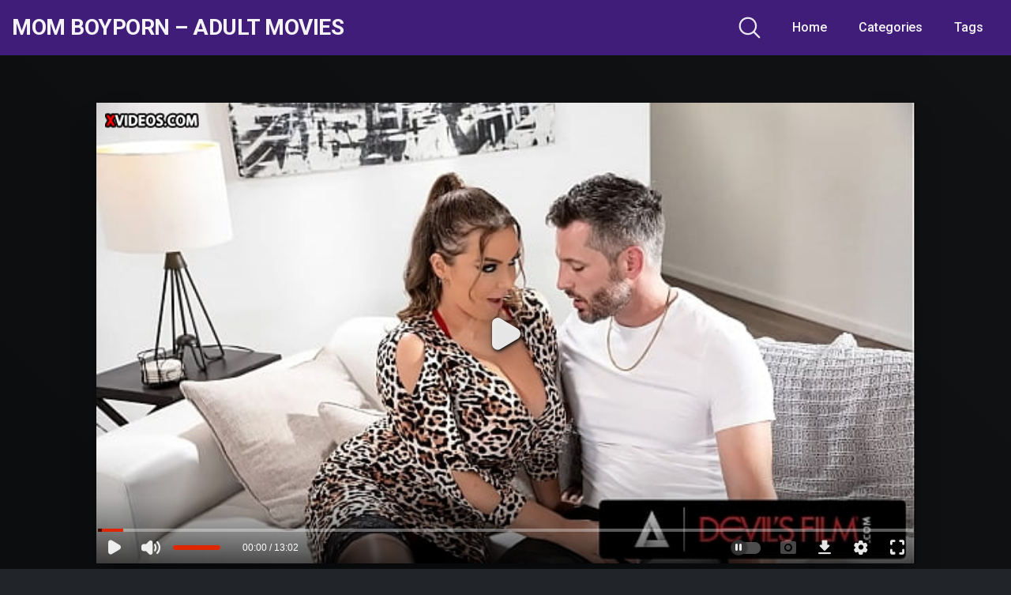

--- FILE ---
content_type: text/html; charset=UTF-8
request_url: https://momboyporn.xyz/natasha-nices-neighbor-shows-up-at-her-house-to-destroy-her-pussy-just-as-her-husband-left/
body_size: 13897
content:
<!DOCTYPE html>


<html dir="ltr" lang="pt-BR"
	prefix="og: https://ogp.me/ns#" >
<head>
	<meta charset="UTF-8">
	<meta name="viewport" content="width=device-width, initial-scale=1, shrink-to-fit=no">
	<link rel="profile" href="https://gmpg.org/xfn/11">
	<!-- Google Analytics -->
		<!-- Meta Verification -->
		<title>Devil's Film Official - Natasha nice’s neighbor shows up at her house to destroy her pussy just as her husband left - Natasha Nice - Mom BoyPorn - Adult Movies</title>

		<!-- All in One SEO 4.3.7 - aioseo.com -->
		<meta name="description" content="Porn Movie: Natasha Nice&#039;s Neighbor Shows Up At Her House To Destroy Her Pussy Just As Her Husband Left made available by: Devil&#039;s Film Official pornstar: Natasha Nice duration: 00:13:00 min. Content posted on: Tuesday, August 24, 2021 and modified on: Tuesday, August 24, 2021. Browse our pages! The biggest collection available in english for" />
		<meta name="robots" content="max-image-preview:large" />
		<link rel="canonical" href="https://momboyporn.xyz/natasha-nices-neighbor-shows-up-at-her-house-to-destroy-her-pussy-just-as-her-husband-left/" />
		<meta name="generator" content="All in One SEO (AIOSEO) 4.3.7" />
		<meta property="og:locale" content="pt_BR" />
		<meta property="og:site_name" content="Mom BoyPorn - Adult Movies - Short scenes from special pornography many niche content" />
		<meta property="og:type" content="article" />
		<meta property="og:title" content="Devil&#039;s Film Official - Natasha nice’s neighbor shows up at her house to destroy her pussy just as her husband left - Natasha Nice - Mom BoyPorn - Adult Movies" />
		<meta property="og:description" content="Porn Movie: Natasha Nice&#039;s Neighbor Shows Up At Her House To Destroy Her Pussy Just As Her Husband Left made available by: Devil&#039;s Film Official pornstar: Natasha Nice duration: 00:13:00 min. Content posted on: Tuesday, August 24, 2021 and modified on: Tuesday, August 24, 2021. Browse our pages! The biggest collection available in english for" />
		<meta property="og:url" content="https://momboyporn.xyz/natasha-nices-neighbor-shows-up-at-her-house-to-destroy-her-pussy-just-as-her-husband-left/" />
		<meta property="article:published_time" content="2022-02-24T21:35:10+00:00" />
		<meta property="article:modified_time" content="2022-04-05T23:22:50+00:00" />
		<meta name="twitter:card" content="summary" />
		<meta name="twitter:title" content="Devil&#039;s Film Official - Natasha nice’s neighbor shows up at her house to destroy her pussy just as her husband left - Natasha Nice - Mom BoyPorn - Adult Movies" />
		<meta name="twitter:description" content="Porn Movie: Natasha Nice&#039;s Neighbor Shows Up At Her House To Destroy Her Pussy Just As Her Husband Left made available by: Devil&#039;s Film Official pornstar: Natasha Nice duration: 00:13:00 min. Content posted on: Tuesday, August 24, 2021 and modified on: Tuesday, August 24, 2021. Browse our pages! The biggest collection available in english for" />
		<script type="application/ld+json" class="aioseo-schema">
			{"@context":"https:\/\/schema.org","@graph":[{"@type":"BlogPosting","@id":"https:\/\/momboyporn.xyz\/natasha-nices-neighbor-shows-up-at-her-house-to-destroy-her-pussy-just-as-her-husband-left\/#blogposting","name":"Devil's Film Official - Natasha nice\u2019s neighbor shows up at her house to destroy her pussy just as her husband left - Natasha Nice - Mom BoyPorn - Adult Movies","headline":"Natasha nice&#8217;s neighbor shows up at her house to destroy her pussy just as her husband left","author":{"@id":"https:\/\/momboyporn.xyz\/author\/raizen\/#author"},"publisher":{"@id":"https:\/\/momboyporn.xyz\/#organization"},"image":{"@type":"ImageObject","url":"https:\/\/momboyporn.xyz\/wp-content\/uploads\/2022\/02\/natasha-nices-neighbor-shows-up-at-her-house-to-destroy-her-pussy-just-as-her-husband-left.jpg","width":352,"height":198,"caption":"Natasha Nice's Neighbor Shows Up At Her House To Destroy Her Pussy Just As Her Husband Left"},"datePublished":"2022-02-24T18:35:10-03:00","dateModified":"2022-04-05T20:22:50-03:00","inLanguage":"pt-BR","mainEntityOfPage":{"@id":"https:\/\/momboyporn.xyz\/natasha-nices-neighbor-shows-up-at-her-house-to-destroy-her-pussy-just-as-her-husband-left\/#webpage"},"isPartOf":{"@id":"https:\/\/momboyporn.xyz\/natasha-nices-neighbor-shows-up-at-her-house-to-destroy-her-pussy-just-as-her-husband-left\/#webpage"},"articleSection":"Pornstar, pussy"},{"@type":"BreadcrumbList","@id":"https:\/\/momboyporn.xyz\/natasha-nices-neighbor-shows-up-at-her-house-to-destroy-her-pussy-just-as-her-husband-left\/#breadcrumblist","itemListElement":[{"@type":"ListItem","@id":"https:\/\/momboyporn.xyz\/#listItem","position":1,"item":{"@type":"WebPage","@id":"https:\/\/momboyporn.xyz\/","name":"In\u00edcio","description":"Short scenes from special pornography many niche content","url":"https:\/\/momboyporn.xyz\/"},"nextItem":"https:\/\/momboyporn.xyz\/natasha-nices-neighbor-shows-up-at-her-house-to-destroy-her-pussy-just-as-her-husband-left\/#listItem"},{"@type":"ListItem","@id":"https:\/\/momboyporn.xyz\/natasha-nices-neighbor-shows-up-at-her-house-to-destroy-her-pussy-just-as-her-husband-left\/#listItem","position":2,"item":{"@type":"WebPage","@id":"https:\/\/momboyporn.xyz\/natasha-nices-neighbor-shows-up-at-her-house-to-destroy-her-pussy-just-as-her-husband-left\/","name":"Natasha nice's neighbor shows up at her house to destroy her pussy just as her husband left","description":"Porn Movie: Natasha Nice's Neighbor Shows Up At Her House To Destroy Her Pussy Just As Her Husband Left made available by: Devil's Film Official pornstar: Natasha Nice duration: 00:13:00 min. Content posted on: Tuesday, August 24, 2021 and modified on: Tuesday, August 24, 2021. Browse our pages! The biggest collection available in english for","url":"https:\/\/momboyporn.xyz\/natasha-nices-neighbor-shows-up-at-her-house-to-destroy-her-pussy-just-as-her-husband-left\/"},"previousItem":"https:\/\/momboyporn.xyz\/#listItem"}]},{"@type":"Organization","@id":"https:\/\/momboyporn.xyz\/#organization","name":"MomBoyPorn Adult Movies","url":"https:\/\/momboyporn.xyz\/"},{"@type":"Person","@id":"https:\/\/momboyporn.xyz\/author\/raizen\/#author","url":"https:\/\/momboyporn.xyz\/author\/raizen\/","name":"raizen","image":{"@type":"ImageObject","@id":"https:\/\/momboyporn.xyz\/natasha-nices-neighbor-shows-up-at-her-house-to-destroy-her-pussy-just-as-her-husband-left\/#authorImage","url":"https:\/\/secure.gravatar.com\/avatar\/3688ab39c14aa765f3c8adb98623d78ab24f4eb9a3937bef5d949e2eb25e6b47?s=96&d=mm&r=g","width":96,"height":96,"caption":"raizen"}},{"@type":"WebPage","@id":"https:\/\/momboyporn.xyz\/natasha-nices-neighbor-shows-up-at-her-house-to-destroy-her-pussy-just-as-her-husband-left\/#webpage","url":"https:\/\/momboyporn.xyz\/natasha-nices-neighbor-shows-up-at-her-house-to-destroy-her-pussy-just-as-her-husband-left\/","name":"Devil's Film Official - Natasha nice\u2019s neighbor shows up at her house to destroy her pussy just as her husband left - Natasha Nice - Mom BoyPorn - Adult Movies","description":"Porn Movie: Natasha Nice's Neighbor Shows Up At Her House To Destroy Her Pussy Just As Her Husband Left made available by: Devil's Film Official pornstar: Natasha Nice duration: 00:13:00 min. Content posted on: Tuesday, August 24, 2021 and modified on: Tuesday, August 24, 2021. Browse our pages! The biggest collection available in english for","inLanguage":"pt-BR","isPartOf":{"@id":"https:\/\/momboyporn.xyz\/#website"},"breadcrumb":{"@id":"https:\/\/momboyporn.xyz\/natasha-nices-neighbor-shows-up-at-her-house-to-destroy-her-pussy-just-as-her-husband-left\/#breadcrumblist"},"author":{"@id":"https:\/\/momboyporn.xyz\/author\/raizen\/#author"},"creator":{"@id":"https:\/\/momboyporn.xyz\/author\/raizen\/#author"},"image":{"@type":"ImageObject","url":"https:\/\/momboyporn.xyz\/wp-content\/uploads\/2022\/02\/natasha-nices-neighbor-shows-up-at-her-house-to-destroy-her-pussy-just-as-her-husband-left.jpg","@id":"https:\/\/momboyporn.xyz\/#mainImage","width":352,"height":198,"caption":"Natasha Nice's Neighbor Shows Up At Her House To Destroy Her Pussy Just As Her Husband Left"},"primaryImageOfPage":{"@id":"https:\/\/momboyporn.xyz\/natasha-nices-neighbor-shows-up-at-her-house-to-destroy-her-pussy-just-as-her-husband-left\/#mainImage"},"datePublished":"2022-02-24T18:35:10-03:00","dateModified":"2022-04-05T20:22:50-03:00"},{"@type":"WebSite","@id":"https:\/\/momboyporn.xyz\/#website","url":"https:\/\/momboyporn.xyz\/","name":"Mom BoyPorn - Adult Movies","description":"Short scenes from special pornography many niche content","inLanguage":"pt-BR","publisher":{"@id":"https:\/\/momboyporn.xyz\/#organization"}}]}
		</script>
		<!-- All in One SEO -->

<link rel='dns-prefetch' href='//vjs.zencdn.net' />
<link rel='dns-prefetch' href='//unpkg.com' />
<link rel='dns-prefetch' href='//fonts.googleapis.com' />
<link rel="alternate" type="application/rss+xml" title="Feed para Mom BoyPorn - Adult Movies &raquo;" href="https://momboyporn.xyz/feed/" />
<link rel="alternate" type="application/rss+xml" title="Feed de comentários para Mom BoyPorn - Adult Movies &raquo;" href="https://momboyporn.xyz/comments/feed/" />
<link rel="alternate" type="application/rss+xml" title="Feed de comentários para Mom BoyPorn - Adult Movies &raquo; Natasha nice&#8217;s neighbor shows up at her house to destroy her pussy just as her husband left" href="https://momboyporn.xyz/natasha-nices-neighbor-shows-up-at-her-house-to-destroy-her-pussy-just-as-her-husband-left/feed/" />
<link rel="alternate" title="oEmbed (JSON)" type="application/json+oembed" href="https://momboyporn.xyz/wp-json/oembed/1.0/embed?url=https%3A%2F%2Fmomboyporn.xyz%2Fnatasha-nices-neighbor-shows-up-at-her-house-to-destroy-her-pussy-just-as-her-husband-left%2F" />
<link rel="alternate" title="oEmbed (XML)" type="text/xml+oembed" href="https://momboyporn.xyz/wp-json/oembed/1.0/embed?url=https%3A%2F%2Fmomboyporn.xyz%2Fnatasha-nices-neighbor-shows-up-at-her-house-to-destroy-her-pussy-just-as-her-husband-left%2F&#038;format=xml" />
<style id='wp-img-auto-sizes-contain-inline-css' type='text/css'>
img:is([sizes=auto i],[sizes^="auto," i]){contain-intrinsic-size:3000px 1500px}
/*# sourceURL=wp-img-auto-sizes-contain-inline-css */
</style>
<style id='wp-emoji-styles-inline-css' type='text/css'>

	img.wp-smiley, img.emoji {
		display: inline !important;
		border: none !important;
		box-shadow: none !important;
		height: 1em !important;
		width: 1em !important;
		margin: 0 0.07em !important;
		vertical-align: -0.1em !important;
		background: none !important;
		padding: 0 !important;
	}
/*# sourceURL=wp-emoji-styles-inline-css */
</style>
<link rel='stylesheet' id='wpst-styles-css' href='https://momboyporn.xyz/wp-content/themes/kolortube/css/theme.min.css?ver=1.1.7.1629829697' type='text/css' media='all' />
<link rel='stylesheet' id='wpst-body-font-css' href='https://fonts.googleapis.com/css?family=Roboto%3A400%2C500%2C700&#038;display=swap&#038;ver=1.0.0' type='text/css' media='all' />
<link rel='stylesheet' id='wpst-custom-style-css' href='https://momboyporn.xyz/wp-content/themes/kolortube/css/custom.css?ver=1.1.7.1629941086' type='text/css' media='all' />
<link rel='stylesheet' id='wpst-videojs-style-css' href='//vjs.zencdn.net/7.8.4/video-js.css?ver=7.8.4' type='text/css' media='all' />
<script type="text/javascript" src="https://momboyporn.xyz/wp-includes/js/jquery/jquery.min.js?ver=3.7.1" id="jquery-core-js"></script>
<script type="text/javascript" src="https://momboyporn.xyz/wp-includes/js/jquery/jquery-migrate.min.js?ver=3.4.1" id="jquery-migrate-js"></script>
<link rel="https://api.w.org/" href="https://momboyporn.xyz/wp-json/" /><link rel="alternate" title="JSON" type="application/json" href="https://momboyporn.xyz/wp-json/wp/v2/posts/2718" /><link rel="EditURI" type="application/rsd+xml" title="RSD" href="https://momboyporn.xyz/xmlrpc.php?rsd" />
<meta name="generator" content="WordPress 6.9" />
<link rel='shortlink' href='https://momboyporn.xyz/?p=2718' />
	<style type="text/css">
		body,
		.navbar-expand-md .navbar-nav .dropdown-menu {
			color: rgba(255,255,255,0.75)!important;
			/*background: !important;*/
			background: #212529!important;
		}
		.body-gradient {
			background: -moz-linear-gradient(45deg, rgba(0,0,0,0.50) 0%, rgba(0,0,0,0) 100%);
			background: -webkit-linear-gradient(45deg, rgba(0,0,0,0.50) 0%, rgba(0,0,0,0) 100%);
			background: linear-gradient(45deg, rgba(0,0,0,0.50) 0%, rgba(0,0,0,0) 100%);
			/* filter: progid:DXImageTransform.Microsoft.gradient( startColorstr='#a6000000', endColorstr='#00000000',GradientType=1 ); */
		}
		/* #video-views {
			background: -moz-linear-gradient(0deg, rgba(0,0,0,0.50) 0%, rgba(0,0,0,0) 100%);
			background: -webkit-linear-gradient(0deg, rgba(0,0,0,0.50) 0%, rgba(0,0,0,0) 100%);
			background: linear-gradient(0deg, rgba(0,0,0,0.50) 0%, rgba(0,0,0,0) 100%);
		} */
		a {
			color: #ed28b5;
		}
		a:hover,
		ul#menu-footer-menu li a,
		.tags-list .list-title,
		.single-video-comments label,
		.tags-letter-block .tag-items .tag-item a,
		.video-block .rating {
			color: rgba(255,255,255,0.95)!important;
		}
		ul#menu-footer-menu li a:hover,
		.required,
		#show-sharing-buttons:hover i,
		.tags-letter-block .tag-items .tag-item a:hover {
			color: #ed28b5!important;
		}
		h1, h2, h3, h4, h5, h6,
		.navbar a,
		.video-bio .tags-title,
		.wpst-tag-filter-widget ul li a,
		.slick-arrow,
		.video-share-url textarea,
		.video-block a.infos span.title,
		.video-block .video-datas {
			color: rgba(255,255,255,0.95)!important;
		}
		.tags-list a,
		.video-block .duration,
		.no-thumb {
			background-color: #3f1d78;
			color: #FFFFFF!important;
		}
		.navbar li a:hover,
		.navbar li.active > a,
		.wpst-tag-filter-widget ul li a:hover,
		.wpst-tag-filter-widget ul li a.active,
		.wpst-tag-filter-widget ul li.current-cat a,
		.video-js .vjs-play-progress,
		.tags-list a:hover {
			background-color: #ed28b5;
			color: #FFFFFF!important;
		}
		.btn-primary,
		.post-navigation a {
			background-color: #ed28b5;
			color: #FFFFFF!important;
			border-color: #ed28b5;
		}
		.btn-primary:hover,
		.post-navigation a:hover,
		.btn-primary:not(:disabled):not(.disabled).active, .btn-primary:not(:disabled):not(.disabled):active, .show>.btn-primary.dropdown-toggle {
			color: rgba(255,255,255,0.95)!important;
			background-color: rgba(63,29,120,0.8);
			border-color: rgba(63,29,120,0.8);
					}
		.video-block {
			background: rgba(0,0,0,0.25);
    		background: radial-gradient(circle, rgba(0,0,0,0.15) 0%, rgba(0,0,0,0.30) 100%);
		}
		.video-block-happy,
		.video-js .vjs-load-progress div {
			background-color: rgba(0,0,0,0.25)!important;
		}
		.page-link {
			margin:0;
			background-color: rgba(0,0,0,0.25)!important;
			color: #FFFFFF!important;
			border: none !important;
			z-index:1!important;
		}
		.page-link:not(.dots):hover {
			background-color: #3f1d78!important;
			color: #FFFFFF!important;
			border: none !important;
		}
		.page-link.dots,
		.post-like a i,
		.post-like a.already-voted:hover i {
			color: rgba(255,255,255,0.5)!important;
		}
		.post-like a:hover i {
			color: #ed28b5!important;
		}
		.page-item.active .page-link {
			border: 2px solid black;
			background-color: #ed28b5!important;
			color: #FFFFFF!important;
			border: none !important;
		}
		body,
		.navbar,
		.navbar-collapse {
			background-color: #3f1d78;
		}
		.video-player .video-js .vjs-control-bar,
		.fluid_video_wrapper.fluid_player_layout_default .fluid_controls_container,
		.slick-arrow {
			background-color: rgba(63,29,120,0.8)!important;
		}
		.slick-arrow:hover {
			background-color: rgba(237,40,181,0.8);
		}
		.video-actions-box,
		.video-share-box {
			background-color: rgba(63,29,120,0.4);
		}
		.hero,
		.wpst-tag-filter-widget ul li a,
		.entry-content,
		.related-videos {
			background-color: rgba(0,0,0,0.15);
		}
		.single-video-player {
			background-color: rgba(0,0,0,0.5);
		}
		.happy-section {
			background-color: rgba(0,0,0,0.3);
		}
		#wrapper-footer,
		.header-search-form input,
		.video-js .vjs-load-progress,
		.rating-bar, .rating-bar-meter {
			background-color: rgba(0,0,0,0.25);
		}
		.video-tracking a span.text,
		.rating-bar-meter {
			background: -moz-linear-gradient(0deg, rgba(237,40,181,0.7) 0%, rgba(237,40,181,1) 100%);
			background: -webkit-linear-gradient(0deg, rgba(237,40,181,0.7) 0%, rgba(237,40,181,1) 100%);
			background: linear-gradient(0deg, rgba(237,40,181,0.7) 0%, rgba(237,40,181,1) 100%);
		}
		.widget-area {
			background: -moz-linear-gradient(0deg, rgba(0,0,0,0.15) 0%, rgba(0,0,0,0.05) 100%);
			background: -webkit-linear-gradient(0deg, rgba(0,0,0,0.15) 0%, rgba(0,0,0,0.05) 100%);
			background: linear-gradient(0deg, rgba(0,0,0,0.15) 0%, rgba(0,0,0,0.05) 100%);
		}
		.video-info .col {
			background: -moz-linear-gradient(top, rgba(0,0,0,0.25) 0%, rgba(0,0,0,0) 100%);
			background: -webkit-linear-gradient(top, rgba(0,0,0,0.25) 0%, rgba(0,0,0,0) 100%);
			background: linear-gradient(to bottom, rgba(0,0,0,0.25) 0%, rgba(0,0,0,0) 100%);
			/* filter: progid:DXImageTransform.Microsoft.gradient( startColorstr='#a6000000', endColorstr='#00000000',GradientType=1 ); */
		}
		.video-info .col strong,
		.header-search-form input,
		.header-search-form input::placeholder {
			color: rgba(255,255,255,0.9)!important;
		}
		.hamburger-inner, .hamburger-inner::before, .hamburger-inner::after,
		.hamburger.is-active .hamburger-inner, .hamburger.is-active .hamburger-inner::before, .hamburger.is-active .hamburger-inner::after {
			background-color: rgba(255,255,255,0.9);
		}
		.search-svg {
			fill: rgba(255,255,255,0.9)!important;
		}
		.tag-sep {
			background-color: rgba(255,255,255,0.3);
		}
		.header-search-toggle:hover .search-svg {
			fill: #ed28b5!important;
		}
		.video-thumb-link,
		.form-control:focus, .wpcf7 .wpcf7-validation-errors:focus, .wpcf7 input:focus[type=color], .wpcf7 input:focus[type=date], .wpcf7 input:focus[type=datetime-local], .wpcf7 input:focus[type=datetime], .wpcf7 input:focus[type=email], .wpcf7 input:focus[type=file], .wpcf7 input:focus[type=month], .wpcf7 input:focus[type=number], .wpcf7 input:focus[type=range], .wpcf7 input:focus[type=search], .wpcf7 input:focus[type=submit], .wpcf7 input:focus[type=tel], .wpcf7 input:focus[type=text], .wpcf7 input:focus[type=time], .wpcf7 input:focus[type=url], .wpcf7 input:focus[type=week], .wpcf7 select:focus, .wpcf7 textarea:focus,
		.navbar-dark .navbar-collapse .nav-link,
		.video-tracking {
			border-color: rgba(0,0,0,0.15);
		}
		textarea, input, .wpcf7 textarea, .wpcf7 textarea.wpcf7-validation-errors, textarea.form-control, .form-control, .wpcf7 .wpcf7-validation-errors, .wpcf7 input[type=color], .wpcf7 input[type=date], .wpcf7 input[type=datetime-local], .wpcf7 input[type=datetime], .wpcf7 input[type=email], .wpcf7 input[type=file], .wpcf7 input[type=month], .wpcf7 input[type=number], .wpcf7 input[type=range], .wpcf7 input[type=search], .wpcf7 input[type=submit], .wpcf7 input[type=tel], .wpcf7 input[type=text], .wpcf7 input[type=time], .wpcf7 input[type=url], .wpcf7 input[type=week], .wpcf7 select, .wpcf7 textarea {
			background-color: rgba(255,255,255,0.3);
			border-color: rgba(255,255,255,0.3);
		}

		@-webkit-keyframes glowing {
			0% { border-color: #ed28b5; -webkit-box-shadow: 0 0 3px #ed28b5; }
			50% { -webkit-box-shadow: 0 0 20px #ed28b5; }
			100% { border-color: #ed28b5; -webkit-box-shadow: 0 0 3px #ed28b5; }
		}

		@-moz-keyframes glowing {
			0% { border-color: #ed28b5; -moz-box-shadow: 0 0 3px #ed28b5; }
			50% { -moz-box-shadow: 0 0 20px #ed28b5; }
			100% { border-color: #ed28b5; -moz-box-shadow: 0 0 3px #ed28b5; }
		}

		@-o-keyframes glowing {
			0% { border-color: #ed28b5; box-shadow: 0 0 3px #ed28b5; }
			50% { box-shadow: 0 0 20px #ed28b5; }
			100% { border-color: #ed28b5; box-shadow: 0 0 3px #ed28b5; }
		}

		@keyframes glowing {
			0% { border-color: #ed28b5; box-shadow: 0 0 3px #ed28b5; }
			50% { box-shadow: 0 0 20px #ed28b5; }
			100% { border-color: #ed28b5; box-shadow: 0 0 3px #ed28b5; }
		}

	</style>
	<link rel="pingback" href="https://momboyporn.xyz/xmlrpc.php">
<meta name="mobile-web-app-capable" content="yes">
<meta name="apple-mobile-web-app-capable" content="yes">
<meta name="apple-mobile-web-app-title" content="Mom BoyPorn - Adult Movies - Short scenes from special pornography many niche content">
<style id='global-styles-inline-css' type='text/css'>
:root{--wp--preset--aspect-ratio--square: 1;--wp--preset--aspect-ratio--4-3: 4/3;--wp--preset--aspect-ratio--3-4: 3/4;--wp--preset--aspect-ratio--3-2: 3/2;--wp--preset--aspect-ratio--2-3: 2/3;--wp--preset--aspect-ratio--16-9: 16/9;--wp--preset--aspect-ratio--9-16: 9/16;--wp--preset--color--black: #000000;--wp--preset--color--cyan-bluish-gray: #abb8c3;--wp--preset--color--white: #ffffff;--wp--preset--color--pale-pink: #f78da7;--wp--preset--color--vivid-red: #cf2e2e;--wp--preset--color--luminous-vivid-orange: #ff6900;--wp--preset--color--luminous-vivid-amber: #fcb900;--wp--preset--color--light-green-cyan: #7bdcb5;--wp--preset--color--vivid-green-cyan: #00d084;--wp--preset--color--pale-cyan-blue: #8ed1fc;--wp--preset--color--vivid-cyan-blue: #0693e3;--wp--preset--color--vivid-purple: #9b51e0;--wp--preset--gradient--vivid-cyan-blue-to-vivid-purple: linear-gradient(135deg,rgb(6,147,227) 0%,rgb(155,81,224) 100%);--wp--preset--gradient--light-green-cyan-to-vivid-green-cyan: linear-gradient(135deg,rgb(122,220,180) 0%,rgb(0,208,130) 100%);--wp--preset--gradient--luminous-vivid-amber-to-luminous-vivid-orange: linear-gradient(135deg,rgb(252,185,0) 0%,rgb(255,105,0) 100%);--wp--preset--gradient--luminous-vivid-orange-to-vivid-red: linear-gradient(135deg,rgb(255,105,0) 0%,rgb(207,46,46) 100%);--wp--preset--gradient--very-light-gray-to-cyan-bluish-gray: linear-gradient(135deg,rgb(238,238,238) 0%,rgb(169,184,195) 100%);--wp--preset--gradient--cool-to-warm-spectrum: linear-gradient(135deg,rgb(74,234,220) 0%,rgb(151,120,209) 20%,rgb(207,42,186) 40%,rgb(238,44,130) 60%,rgb(251,105,98) 80%,rgb(254,248,76) 100%);--wp--preset--gradient--blush-light-purple: linear-gradient(135deg,rgb(255,206,236) 0%,rgb(152,150,240) 100%);--wp--preset--gradient--blush-bordeaux: linear-gradient(135deg,rgb(254,205,165) 0%,rgb(254,45,45) 50%,rgb(107,0,62) 100%);--wp--preset--gradient--luminous-dusk: linear-gradient(135deg,rgb(255,203,112) 0%,rgb(199,81,192) 50%,rgb(65,88,208) 100%);--wp--preset--gradient--pale-ocean: linear-gradient(135deg,rgb(255,245,203) 0%,rgb(182,227,212) 50%,rgb(51,167,181) 100%);--wp--preset--gradient--electric-grass: linear-gradient(135deg,rgb(202,248,128) 0%,rgb(113,206,126) 100%);--wp--preset--gradient--midnight: linear-gradient(135deg,rgb(2,3,129) 0%,rgb(40,116,252) 100%);--wp--preset--font-size--small: 13px;--wp--preset--font-size--medium: 20px;--wp--preset--font-size--large: 36px;--wp--preset--font-size--x-large: 42px;--wp--preset--spacing--20: 0.44rem;--wp--preset--spacing--30: 0.67rem;--wp--preset--spacing--40: 1rem;--wp--preset--spacing--50: 1.5rem;--wp--preset--spacing--60: 2.25rem;--wp--preset--spacing--70: 3.38rem;--wp--preset--spacing--80: 5.06rem;--wp--preset--shadow--natural: 6px 6px 9px rgba(0, 0, 0, 0.2);--wp--preset--shadow--deep: 12px 12px 50px rgba(0, 0, 0, 0.4);--wp--preset--shadow--sharp: 6px 6px 0px rgba(0, 0, 0, 0.2);--wp--preset--shadow--outlined: 6px 6px 0px -3px rgb(255, 255, 255), 6px 6px rgb(0, 0, 0);--wp--preset--shadow--crisp: 6px 6px 0px rgb(0, 0, 0);}:where(.is-layout-flex){gap: 0.5em;}:where(.is-layout-grid){gap: 0.5em;}body .is-layout-flex{display: flex;}.is-layout-flex{flex-wrap: wrap;align-items: center;}.is-layout-flex > :is(*, div){margin: 0;}body .is-layout-grid{display: grid;}.is-layout-grid > :is(*, div){margin: 0;}:where(.wp-block-columns.is-layout-flex){gap: 2em;}:where(.wp-block-columns.is-layout-grid){gap: 2em;}:where(.wp-block-post-template.is-layout-flex){gap: 1.25em;}:where(.wp-block-post-template.is-layout-grid){gap: 1.25em;}.has-black-color{color: var(--wp--preset--color--black) !important;}.has-cyan-bluish-gray-color{color: var(--wp--preset--color--cyan-bluish-gray) !important;}.has-white-color{color: var(--wp--preset--color--white) !important;}.has-pale-pink-color{color: var(--wp--preset--color--pale-pink) !important;}.has-vivid-red-color{color: var(--wp--preset--color--vivid-red) !important;}.has-luminous-vivid-orange-color{color: var(--wp--preset--color--luminous-vivid-orange) !important;}.has-luminous-vivid-amber-color{color: var(--wp--preset--color--luminous-vivid-amber) !important;}.has-light-green-cyan-color{color: var(--wp--preset--color--light-green-cyan) !important;}.has-vivid-green-cyan-color{color: var(--wp--preset--color--vivid-green-cyan) !important;}.has-pale-cyan-blue-color{color: var(--wp--preset--color--pale-cyan-blue) !important;}.has-vivid-cyan-blue-color{color: var(--wp--preset--color--vivid-cyan-blue) !important;}.has-vivid-purple-color{color: var(--wp--preset--color--vivid-purple) !important;}.has-black-background-color{background-color: var(--wp--preset--color--black) !important;}.has-cyan-bluish-gray-background-color{background-color: var(--wp--preset--color--cyan-bluish-gray) !important;}.has-white-background-color{background-color: var(--wp--preset--color--white) !important;}.has-pale-pink-background-color{background-color: var(--wp--preset--color--pale-pink) !important;}.has-vivid-red-background-color{background-color: var(--wp--preset--color--vivid-red) !important;}.has-luminous-vivid-orange-background-color{background-color: var(--wp--preset--color--luminous-vivid-orange) !important;}.has-luminous-vivid-amber-background-color{background-color: var(--wp--preset--color--luminous-vivid-amber) !important;}.has-light-green-cyan-background-color{background-color: var(--wp--preset--color--light-green-cyan) !important;}.has-vivid-green-cyan-background-color{background-color: var(--wp--preset--color--vivid-green-cyan) !important;}.has-pale-cyan-blue-background-color{background-color: var(--wp--preset--color--pale-cyan-blue) !important;}.has-vivid-cyan-blue-background-color{background-color: var(--wp--preset--color--vivid-cyan-blue) !important;}.has-vivid-purple-background-color{background-color: var(--wp--preset--color--vivid-purple) !important;}.has-black-border-color{border-color: var(--wp--preset--color--black) !important;}.has-cyan-bluish-gray-border-color{border-color: var(--wp--preset--color--cyan-bluish-gray) !important;}.has-white-border-color{border-color: var(--wp--preset--color--white) !important;}.has-pale-pink-border-color{border-color: var(--wp--preset--color--pale-pink) !important;}.has-vivid-red-border-color{border-color: var(--wp--preset--color--vivid-red) !important;}.has-luminous-vivid-orange-border-color{border-color: var(--wp--preset--color--luminous-vivid-orange) !important;}.has-luminous-vivid-amber-border-color{border-color: var(--wp--preset--color--luminous-vivid-amber) !important;}.has-light-green-cyan-border-color{border-color: var(--wp--preset--color--light-green-cyan) !important;}.has-vivid-green-cyan-border-color{border-color: var(--wp--preset--color--vivid-green-cyan) !important;}.has-pale-cyan-blue-border-color{border-color: var(--wp--preset--color--pale-cyan-blue) !important;}.has-vivid-cyan-blue-border-color{border-color: var(--wp--preset--color--vivid-cyan-blue) !important;}.has-vivid-purple-border-color{border-color: var(--wp--preset--color--vivid-purple) !important;}.has-vivid-cyan-blue-to-vivid-purple-gradient-background{background: var(--wp--preset--gradient--vivid-cyan-blue-to-vivid-purple) !important;}.has-light-green-cyan-to-vivid-green-cyan-gradient-background{background: var(--wp--preset--gradient--light-green-cyan-to-vivid-green-cyan) !important;}.has-luminous-vivid-amber-to-luminous-vivid-orange-gradient-background{background: var(--wp--preset--gradient--luminous-vivid-amber-to-luminous-vivid-orange) !important;}.has-luminous-vivid-orange-to-vivid-red-gradient-background{background: var(--wp--preset--gradient--luminous-vivid-orange-to-vivid-red) !important;}.has-very-light-gray-to-cyan-bluish-gray-gradient-background{background: var(--wp--preset--gradient--very-light-gray-to-cyan-bluish-gray) !important;}.has-cool-to-warm-spectrum-gradient-background{background: var(--wp--preset--gradient--cool-to-warm-spectrum) !important;}.has-blush-light-purple-gradient-background{background: var(--wp--preset--gradient--blush-light-purple) !important;}.has-blush-bordeaux-gradient-background{background: var(--wp--preset--gradient--blush-bordeaux) !important;}.has-luminous-dusk-gradient-background{background: var(--wp--preset--gradient--luminous-dusk) !important;}.has-pale-ocean-gradient-background{background: var(--wp--preset--gradient--pale-ocean) !important;}.has-electric-grass-gradient-background{background: var(--wp--preset--gradient--electric-grass) !important;}.has-midnight-gradient-background{background: var(--wp--preset--gradient--midnight) !important;}.has-small-font-size{font-size: var(--wp--preset--font-size--small) !important;}.has-medium-font-size{font-size: var(--wp--preset--font-size--medium) !important;}.has-large-font-size{font-size: var(--wp--preset--font-size--large) !important;}.has-x-large-font-size{font-size: var(--wp--preset--font-size--x-large) !important;}
/*# sourceURL=global-styles-inline-css */
</style>
</head>

<body class="wp-singular post-template-default single single-post postid-2718 single-format-standard wp-embed-responsive wp-theme-kolortube">
<div class="body-gradient"></div>
<div class="site" id="page">

	<!-- ******************* The Navbar Area ******************* -->
	<div id="wrapper-navbar" itemscope itemtype="http://schema.org/WebSite">

		<a class="skip-link sr-only sr-only-focusable" href="#content">Skip to content</a>

		<nav class="navbar navbar-expand-md navbar-dark">
			<div class="bg-darken"></div>
				<div class="container container-lg nav-container">
					<!-- Your site title as branding in the menu -->
																		<a class="navbar-brand" rel="home" href="https://momboyporn.xyz/" title="Mom BoyPorn &#8211; Adult Movies" itemprop="url">Mom BoyPorn &#8211; Adult Movies</a>
											<!-- end custom logo -->

				<div class="search-nav">					
					<div class="header-search-toggle">
						<img src="https://momboyporn.xyz/wp-content/themes/kolortube/img/search.svg" width="28" height="28" style="fill: rgba(255,255,255,0.9)!important;">
					</div>
					<!-- Menu mobile -->
					<button class="navbar-toggler hamburger hamburger--slider" type="button" data-toggle="collapse" data-target="#navbarNavDropdown" aria-controls="navbarNavDropdown" aria-expanded="false" aria-label="Toggle navigation">
						<span class="hamburger-box">
							<span class="hamburger-inner"></span>
						</span>
					</button>

					<!-- The WordPress Menu goes here -->
					<div id="navbarNavDropdown" class="collapse navbar-collapse"><ul id="menu-main-menu" class="navbar-nav ml-auto"><li itemscope="itemscope" itemtype="https://www.schema.org/SiteNavigationElement" id="menu-item-12" class="menu-item menu-item-type-custom menu-item-object-custom menu-item-home menu-item-12 nav-item"><a title="Home" href="https://momboyporn.xyz" class="nav-link">Home</a></li>
<li itemscope="itemscope" itemtype="https://www.schema.org/SiteNavigationElement" id="menu-item-13" class="menu-item menu-item-type-post_type menu-item-object-page menu-item-13 nav-item"><a title="Categories" href="https://momboyporn.xyz/categories/" class="nav-link">Categories</a></li>
<li itemscope="itemscope" itemtype="https://www.schema.org/SiteNavigationElement" id="menu-item-14" class="menu-item menu-item-type-post_type menu-item-object-page menu-item-14 nav-item"><a title="Tags" href="https://momboyporn.xyz/tags/" class="nav-link">Tags</a></li>
</ul></div>				</div>				
			</div><!-- .container -->
		</nav><!-- .site-navigation -->
		<div class="header-search-form">
			
<form role="search" method="get" class="search-form" action="https://momboyporn.xyz/">
	<input type="search" class="search-field" placeholder="Search..." value="" name="s" title="Search for:" />
	</form>
		</div>
	</div><!-- #wrapper-navbar end -->

<div class="wrapper" id="single-wrapper">
	
<article id="post-2718" class="post-2718 post type-post status-publish format-standard has-post-thumbnail hentry category-pornstar tag-pussy" itemprop="video" itemscope itemtype="http://schema.org/VideoObject">
	<section class="single-video-player">
		<div class="container">
			<div class="row">
									<div class="col-12 col-md-10 mx-auto">
						
<div class="responsive-player video-player">
	<meta itemprop="author" content="raizen" />
	<meta itemprop="name" content="Natasha nice&#8217;s neighbor shows up at her house to destroy her pussy just as her husband left" />
			<meta itemprop="description" content="Porn Movie:  Natasha Nice's Neighbor Shows Up At Her House To Destroy Her Pussy Just As Her Husband Left  made available by: Devil's Film Official  pornstar: Natasha Nice duration: 00:13:00 min. Content posted on: Tuesday, August 24, 2021 and modified on: Tuesday, August 24, 2021. Browse our pages! The biggest collection available in english for free. Follow our daily posts and likes. Hundreds of new adult content, the best of porn including your current preference for the term: Natasha Nice's Neighbor Shows Up At Her House To Destroy Her Pussy Just As Her Husband Left." />
		<meta itemprop="duration" content="P0DT0H0M13S" />
	<meta itemprop="thumbnailUrl" content="https://momboyporn.xyz/wp-content/uploads/2022/02/natasha-nices-neighbor-shows-up-at-her-house-to-destroy-her-pussy-just-as-her-husband-left.jpg" />
		<meta itemprop="uploadDate" content="2022-02-24T15:35:10-03:00" />

	<iframe src="https://www.xvideos.com/embedframe/68143791" frameborder="0" width="510" height="400"  scrolling="no" allowfullscreen="allowfullscreen"></iframe>
	<!-- Inside video player advertising -->
	</div>
					</div>
							</div>
		</div>
	</section>

	<section class="single-video-infos">
		<div class="container">
			<div class="row d-flex justify-content-between">
				<div class="col-12 col-md-8 col-left">
					<h1>Natasha nice&#8217;s neighbor shows up at her house to destroy her pussy just as her husband left</h1>
					<!-- Description -->
											<div class="video-description">
							
  <div id='global_desc'><div id='desc_preview'><video width='320' height='180' autoplay playsinline style='pointer-events: none;float: left;margin-right: 20px;margin-bottom:10px' loop class='capa-video-description'><source src='/video_preview/xvideos.com/2718/video_preview.mp4#t=0.1' type='video/mp4'></video></div> <div id='desc_texto'>Porn Movie:  <span style='color:#ff9900'><u>Natasha Nice&#8217;s Neighbor Shows Up At Her House To Destroy Her Pussy Just As Her Husband Left</u></span>  made available by: Devil&#8217;s Film Official  pornstar: Natasha Nice duration: 00:13:00 min. Content posted on: Tuesday, August 24, 2021 and modified on: Tuesday, August 24, 2021. Browse our pages! The biggest collection available in english for free. Follow our daily posts and likes. Hundreds of new adult content, the best of porn including your current preference for the term: <span style='color:#ff9900'><strong>Natasha Nice&#8217;s Neighbor Shows Up At Her House To Destroy Her Pussy Just As Her Husband Left</strong></span>.</div></div>						</div>
					
					<div class="row tags-list">
									<div class="col-12 col-md-10">
										<div class="list"><a href="https://momboyporn.xyz/ct/pornstar/" class="label" title="Pornstar"><i class="fa fa-folder"></i> Pornstar</a><a href="https://momboyporn.xyz/tg/pussy/" class="label" title="pussy"><i class="fa fa-tag"></i> pussy</a></div></div></div>									</div>
				<div class="col-12 col-md-4">
					<div class="video-actions">
						<div id="video-views" class="video-actions-box"><span class="views-number">9</span> <span class="views-title">views</span></div>
						<div id="video-rate" class="video-actions-box"><div class="post-like"><a href="#" data-post_id="2718" data-post_like="like"><span class="like" title="I like this"><span id="more"><i class="fa fa-thumbs-up"></i></span></a>
		<div class="rating-likes-bar">
			<div class="likes"><span class="likes_count">0</span> / <span class="dislikes_count">0</span></div>
			<div class="rating-bar">			
				<div class="rating-bar-meter"></div>
			</div>		
		</div>
		<a href="#" data-post_id="2718" data-post_like="dislike">
			<span title="I dislike this" class="qtip dislike"><span id="less"><i class="fa fa-thumbs-down fa-flip-horizontal"></i></span></span>
		</a></div></div>
					</div>
									</div>
			</div>
		</div>
	</section>
	</article>

			<section class="related-videos">
			<div class="video-loop">
				<div class="container container-lg p-0">
					<h2 class="text-center">You like this video? You will also like...</h2>
					<div class="row no-gutters">
						

<div class=" col-6 col-md-4 col-lg-3 col-xl-2">
	<div
		class="video-block thumbs-rotation"
		data-post-id="2597"
					data-thumbs="https://momboyporn.xyz/wp-content/uploads/2022/02/poster-2597.jpg,https://momboyporn.xyz/wp-content/uploads/2022/02/sister-in-law-keep-refusing-but-i-keep-pushing.jpg"
			>
		<a class="thumb" href="https://momboyporn.xyz/sister-in-law-keep-refusing-but-i-keep-pushing/">
							<div class="video-debounce-bar"></div>
				<div class="lds-dual-ring"></div>
												<img class="video-img img-fluid" data-src="https://momboyporn.xyz/wp-content/uploads/2022/02/sister-in-law-keep-refusing-but-i-keep-pushing.jpg" alt="Sister in law keep refusing, but i keep pushing">
											<div class="video-preview"></div>
					</a>
		<a class="infos" href="https://momboyporn.xyz/sister-in-law-keep-refusing-but-i-keep-pushing/" title="Sister in law keep refusing, but i keep pushing">
			<span class="title">Sister in law keep refusing, but i keep pushing</span>
			<div class="video-datas">
				<span class="views-number"><i class="fa fa-eye"></i> 7</span>
								 <span class="duration">00:08</span>				<span class="channel">
				Somessedup 				</span>
			</div>
		</a>
	</div>
</div>



<div class=" col-6 col-md-4 col-lg-3 col-xl-2">
	<div
		class="video-block thumbs-rotation"
		data-post-id="2387"
					data-thumbs="https://momboyporn.xyz/wp-content/uploads/2022/02/italian-national-team-with-captain-eric.jpg,https://momboyporn.xyz/wp-content/uploads/2022/02/poster-2387.jpg"
			>
		<a class="thumb" href="https://momboyporn.xyz/italian-national-team-with-captain-eric/">
							<div class="video-debounce-bar"></div>
				<div class="lds-dual-ring"></div>
												<img class="video-img img-fluid" data-src="https://momboyporn.xyz/wp-content/uploads/2022/02/italian-national-team-with-captain-eric.jpg" alt="Italian national team with captain eric">
											<div class="video-preview"></div>
					</a>
		<a class="infos" href="https://momboyporn.xyz/italian-national-team-with-captain-eric/" title="Italian national team with captain eric">
			<span class="title">Italian national team with captain eric</span>
			<div class="video-datas">
				<span class="views-number"><i class="fa fa-eye"></i> 17</span>
								 <span class="duration">00:12</span>				<span class="channel">
				Spicy Lab 				</span>
			</div>
		</a>
	</div>
</div>



<div class=" col-6 col-md-4 col-lg-3 col-xl-2">
	<div
		class="video-block thumbs-rotation"
		data-post-id="3367"
					data-thumbs="https://momboyporn.xyz/wp-content/uploads/2022/03/poster-3367.jpg,https://momboyporn.xyz/wp-content/uploads/2022/03/taking-care-of-yourself-while-naked-and-talking-to-an-inmate.jpg"
			>
		<a class="thumb" href="https://momboyporn.xyz/taking-care-of-yourself-while-naked-and-talking-to-an-inmate/">
							<div class="video-debounce-bar"></div>
				<div class="lds-dual-ring"></div>
												<img class="video-img img-fluid" data-src="https://momboyporn.xyz/wp-content/uploads/2022/03/taking-care-of-yourself-while-naked-and-talking-to-an-inmate.jpg" alt="Taking care of yourself while naked and talking to an inmate">
											<div class="video-preview"></div>
					</a>
		<a class="infos" href="https://momboyporn.xyz/taking-care-of-yourself-while-naked-and-talking-to-an-inmate/" title="Taking care of yourself while naked and talking to an inmate">
			<span class="title">Taking care of yourself while naked and talking to an inmate</span>
			<div class="video-datas">
				<span class="views-number"><i class="fa fa-eye"></i> 7</span>
												<span class="channel">
				Celeb Eclipse 				</span>
			</div>
		</a>
	</div>
</div>



<div class=" col-6 col-md-4 col-lg-3 col-xl-2">
	<div
		class="video-block thumbs-rotation"
		data-post-id="3693"
					data-thumbs="https://momboyporn.xyz/wp-content/uploads/2022/03/poster-3693.jpg,https://momboyporn.xyz/wp-content/uploads/2022/03/therese-fulfills-a-fantasy-a-giant-bukkake-on-the-beach.jpg"
			>
		<a class="thumb" href="https://momboyporn.xyz/therese-fulfills-a-fantasy-a-giant-bukkake-on-the-beach/">
							<div class="video-debounce-bar"></div>
				<div class="lds-dual-ring"></div>
												<img class="video-img img-fluid" data-src="https://momboyporn.xyz/wp-content/uploads/2022/03/therese-fulfills-a-fantasy-a-giant-bukkake-on-the-beach.jpg" alt="Therese fulfills a fantasy: a giant bukkake on the beach">
											<div class="video-preview"></div>
					</a>
		<a class="infos" href="https://momboyporn.xyz/therese-fulfills-a-fantasy-a-giant-bukkake-on-the-beach/" title="Therese fulfills a fantasy: a giant bukkake on the beach">
			<span class="title">Therese fulfills a fantasy: a giant bukkake on the beach</span>
			<div class="video-datas">
				<span class="views-number"><i class="fa fa-eye"></i> 25</span>
								 <span class="duration">00:15</span>				<span class="channel">
				Milf Land 				</span>
			</div>
		</a>
	</div>
</div>



<div class=" col-6 col-md-4 col-lg-3 col-xl-2">
	<div
		class="video-block thumbs-rotation"
		data-post-id="1903"
					data-thumbs="https://momboyporn.xyz/wp-content/uploads/2021/09/poster-1903.jpg,https://momboyporn.xyz/wp-content/uploads/2021/09/sasha-beart-welcome-to-porn-with-crazy-balls-deep-anal-and-swallow.jpg"
			>
		<a class="thumb" href="https://momboyporn.xyz/sasha-beart-welcome-to-porn-with-crazy-balls-deep-anal-and-swallow/">
							<div class="video-debounce-bar"></div>
				<div class="lds-dual-ring"></div>
												<img class="video-img img-fluid" data-src="https://momboyporn.xyz/wp-content/uploads/2021/09/sasha-beart-welcome-to-porn-with-crazy-balls-deep-anal-and-swallow.jpg" alt="Sasha beart welcome to porn, with crazy balls deep anal and swallow">
											<div class="video-preview"></div>
					</a>
		<a class="infos" href="https://momboyporn.xyz/sasha-beart-welcome-to-porn-with-crazy-balls-deep-anal-and-swallow/" title="Sasha beart welcome to porn, with crazy balls deep anal and swallow">
			<span class="title">Sasha beart welcome to porn, with crazy balls deep anal and swallow</span>
			<div class="video-datas">
				<span class="views-number"><i class="fa fa-eye"></i> 12</span>
								 <span class="duration">00:01</span>				<span class="channel">
				Anal Vids Trailers 				</span>
			</div>
		</a>
	</div>
</div>



<div class=" col-6 col-md-4 col-lg-3 col-xl-2">
	<div
		class="video-block thumbs-rotation"
		data-post-id="3009"
					data-thumbs="https://momboyporn.xyz/wp-content/uploads/2022/02/poster-3009.jpg,https://momboyporn.xyz/wp-content/uploads/2022/02/true-anal-karma-rx-needs-a-good-spanking.jpg"
			>
		<a class="thumb" href="https://momboyporn.xyz/true-anal-karma-rx-needs-a-good-spanking/">
							<div class="video-debounce-bar"></div>
				<div class="lds-dual-ring"></div>
												<img class="video-img img-fluid" data-src="https://momboyporn.xyz/wp-content/uploads/2022/02/true-anal-karma-rx-needs-a-good-spanking.jpg" alt="True anal karma rx needs a good spanking">
											<div class="video-preview"></div>
					</a>
		<a class="infos" href="https://momboyporn.xyz/true-anal-karma-rx-needs-a-good-spanking/" title="True anal karma rx needs a good spanking">
			<span class="title">True anal karma rx needs a good spanking</span>
			<div class="video-datas">
				<span class="views-number"><i class="fa fa-eye"></i> 13</span>
								 <span class="duration">00:12</span>				<span class="channel">
				TrueAnal 				</span>
			</div>
		</a>
	</div>
</div>



<div class=" col-6 col-md-4 col-lg-3 col-xl-2">
	<div
		class="video-block thumbs-rotation"
		data-post-id="2191"
					data-thumbs="https://momboyporn.xyz/wp-content/uploads/2022/02/asian-amateur-throat-fucked.jpg,https://momboyporn.xyz/wp-content/uploads/2022/02/poster-2191.jpg"
			>
		<a class="thumb" href="https://momboyporn.xyz/asian-amateur-throat-fucked/">
							<div class="video-debounce-bar"></div>
				<div class="lds-dual-ring"></div>
												<img class="video-img img-fluid" data-src="https://momboyporn.xyz/wp-content/uploads/2022/02/asian-amateur-throat-fucked.jpg" alt="Asian amateur throat fucked">
											<div class="video-preview"></div>
					</a>
		<a class="infos" href="https://momboyporn.xyz/asian-amateur-throat-fucked/" title="Asian amateur throat fucked">
			<span class="title">Asian amateur throat fucked</span>
			<div class="video-datas">
				<span class="views-number"><i class="fa fa-eye"></i> 3</span>
								 <span class="duration">00:05</span>				<span class="channel">
				Bangbros 18 				</span>
			</div>
		</a>
	</div>
</div>



<div class=" col-6 col-md-4 col-lg-3 col-xl-2">
	<div
		class="video-block thumbs-rotation"
		data-post-id="3895"
					data-thumbs="https://momboyporn.xyz/wp-content/uploads/2022/03/jill-kelly-fucked-hard-in-the-classic-scene-taking-facial-cum.jpg,https://momboyporn.xyz/wp-content/uploads/2022/03/poster-3895.jpg"
			>
		<a class="thumb" href="https://momboyporn.xyz/jill-kelly-fucked-hard-in-the-classic-scene-taking-facial-cum/">
							<div class="video-debounce-bar"></div>
				<div class="lds-dual-ring"></div>
												<img class="video-img img-fluid" data-src="https://momboyporn.xyz/wp-content/uploads/2022/03/jill-kelly-fucked-hard-in-the-classic-scene-taking-facial-cum.jpg" alt="Jill kelly fucked hard in the classic scene taking facial cum">
											<div class="video-preview"></div>
					</a>
		<a class="infos" href="https://momboyporn.xyz/jill-kelly-fucked-hard-in-the-classic-scene-taking-facial-cum/" title="Jill kelly fucked hard in the classic scene taking facial cum">
			<span class="title">Jill kelly fucked hard in the classic scene taking facial cum</span>
			<div class="video-datas">
				<span class="views-number"><i class="fa fa-eye"></i> 3</span>
								 <span class="duration">00:19</span>				<span class="channel">
				Pornstar Legends 				</span>
			</div>
		</a>
	</div>
</div>



<div class=" col-6 col-md-4 col-lg-3 col-xl-2">
	<div
		class="video-block thumbs-rotation"
		data-post-id="3472"
					data-thumbs="https://momboyporn.xyz/wp-content/uploads/2022/03/naughty-abbie-cat-tasting-and-swallowing-sperm.jpg,https://momboyporn.xyz/wp-content/uploads/2022/03/poster-3472.jpg"
			>
		<a class="thumb" href="https://momboyporn.xyz/naughty-abbie-cat-tasting-and-swallowing-sperm/">
							<div class="video-debounce-bar"></div>
				<div class="lds-dual-ring"></div>
												<img class="video-img img-fluid" data-src="https://momboyporn.xyz/wp-content/uploads/2022/03/naughty-abbie-cat-tasting-and-swallowing-sperm.jpg" alt="Naughty abbie cat tasting and swallowing sperm">
											<div class="video-preview"></div>
					</a>
		<a class="infos" href="https://momboyporn.xyz/naughty-abbie-cat-tasting-and-swallowing-sperm/" title="Naughty abbie cat tasting and swallowing sperm">
			<span class="title">Naughty abbie cat tasting and swallowing sperm</span>
			<div class="video-datas">
				<span class="views-number"><i class="fa fa-eye"></i> 9</span>
								 <span class="duration">00:10</span>				<span class="channel">
				Cumlouder 				</span>
			</div>
		</a>
	</div>
</div>



<div class=" col-6 col-md-4 col-lg-3 col-xl-2">
	<div
		class="video-block thumbs-rotation"
		data-post-id="2096"
					data-thumbs="https://momboyporn.xyz/wp-content/uploads/2021/09/poster-2096.jpg,https://momboyporn.xyz/wp-content/uploads/2021/09/ultra-sexy-big-tits-pornstar-nekane-hardcore-fucked-in-the-office.jpg"
			>
		<a class="thumb" href="https://momboyporn.xyz/ultra-sexy-big-tits-pornstar-nekane-hardcore-fucked-in-the-office/">
							<div class="video-debounce-bar"></div>
				<div class="lds-dual-ring"></div>
												<img class="video-img img-fluid" data-src="https://momboyporn.xyz/wp-content/uploads/2021/09/ultra-sexy-big-tits-pornstar-nekane-hardcore-fucked-in-the-office.jpg" alt="Ultra sexy big tits pornstar nekane hardcore fucked in the office">
											<div class="video-preview"></div>
					</a>
		<a class="infos" href="https://momboyporn.xyz/ultra-sexy-big-tits-pornstar-nekane-hardcore-fucked-in-the-office/" title="Ultra sexy big tits pornstar nekane hardcore fucked in the office">
			<span class="title">Ultra sexy big tits pornstar nekane hardcore fucked in the office</span>
			<div class="video-datas">
				<span class="views-number"><i class="fa fa-eye"></i> 39</span>
								 <span class="duration">00:21</span>				<span class="channel">
				Hands On Hardcore 				</span>
			</div>
		</a>
	</div>
</div>



<div class=" col-6 col-md-4 col-lg-3 col-xl-2">
	<div
		class="video-block thumbs-rotation"
		data-post-id="3052"
					data-thumbs="https://momboyporn.xyz/wp-content/uploads/2022/02/poster-3052.jpg,https://momboyporn.xyz/wp-content/uploads/2022/02/rich-girl-wants-to-have-hard-sex-with-her-french-teacher.jpg"
			>
		<a class="thumb" href="https://momboyporn.xyz/rich-girl-wants-to-have-hard-sex-with-her-french-teacher/">
							<div class="video-debounce-bar"></div>
				<div class="lds-dual-ring"></div>
												<img class="video-img img-fluid" data-src="https://momboyporn.xyz/wp-content/uploads/2022/02/rich-girl-wants-to-have-hard-sex-with-her-french-teacher.jpg" alt="Rich girl wants to have hard sex with her french teacher">
											<div class="video-preview"></div>
					</a>
		<a class="infos" href="https://momboyporn.xyz/rich-girl-wants-to-have-hard-sex-with-her-french-teacher/" title="Rich girl wants to have hard sex with her french teacher">
			<span class="title">Rich girl wants to have hard sex with her french teacher</span>
			<div class="video-datas">
				<span class="views-number"><i class="fa fa-eye"></i> 8</span>
								 <span class="duration">00:14</span>				<span class="channel">
				LETSDOEIT 				</span>
			</div>
		</a>
	</div>
</div>



<div class=" col-6 col-md-4 col-lg-3 col-xl-2">
	<div
		class="video-block thumbs-rotation"
		data-post-id="2813"
					data-thumbs="https://momboyporn.xyz/wp-content/uploads/2022/02/gorgeous-tyla-moore-gets-a-party-bukkake-to-her-face.jpg,https://momboyporn.xyz/wp-content/uploads/2022/02/poster-2813.jpg"
			>
		<a class="thumb" href="https://momboyporn.xyz/gorgeous-tyla-moore-gets-a-party-bukkake-to-her-face/">
							<div class="video-debounce-bar"></div>
				<div class="lds-dual-ring"></div>
												<img class="video-img img-fluid" data-src="https://momboyporn.xyz/wp-content/uploads/2022/02/gorgeous-tyla-moore-gets-a-party-bukkake-to-her-face.jpg" alt="Gorgeous tyla moore gets a party bukkake to her face">
											<div class="video-preview"></div>
					</a>
		<a class="infos" href="https://momboyporn.xyz/gorgeous-tyla-moore-gets-a-party-bukkake-to-her-face/" title="Gorgeous tyla moore gets a party bukkake to her face">
			<span class="title">Gorgeous tyla moore gets a party bukkake to her face</span>
			<div class="video-datas">
				<span class="views-number"><i class="fa fa-eye"></i> 7</span>
								 <span class="duration">00:12</span>				<span class="channel">
				Ukxxxpass 				</span>
			</div>
		</a>
	</div>
</div>

					</div>
				</div>
			</div>
						<div class="text-center" style='margin-top:20px;'>
				<a class="btn btn-primary" href="https://momboyporn.xyz/ct/pornstar/">Show more related videos</a>
			</div>
					</section>

			</div>
<div id="wrapper-footer">
	<div class="container">
		<div class="row text-center">
			<div class="col-md-12">
				<footer class="site-footer" id="colophon">
											<div class="footer-menu-container">
							<div class="menu-footer-menu-container"><ul id="menu-footer-menu" class="menu"><li id="menu-item-15" class="menu-item menu-item-type-post_type menu-item-object-page menu-item-15"><a href="https://momboyporn.xyz/18-u-s-c-2257/">18 U.S.C 2257</a></li>
<li id="menu-item-16" class="menu-item menu-item-type-post_type menu-item-object-page menu-item-16"><a href="https://momboyporn.xyz/dmca/">DMCA</a></li>
<li id="menu-item-17" class="menu-item menu-item-type-post_type menu-item-object-page menu-item-17"><a href="https://momboyporn.xyz/privacy-policy/">Privacy Policy</a></li>
<li id="menu-item-18" class="menu-item menu-item-type-post_type menu-item-object-page menu-item-18"><a href="https://momboyporn.xyz/terms-of-use/">Terms of Use</a></li>
</ul></div>						</div>
										<div class="clear"></div>
					<div class="clear"></div>
					<ul class='links_parceiros' style='list-style: none;'>
						<li><a href='https://bucetas.blog/' target="__blank">Bucetudas</a></li>
						<li><a href='https://animeshentai.fan/' target="__blank">Animes Hentai</a></li>
					</ul>
					<div class="clear"></div>					
										<div class="clear"></div>		
					<script src="https://efreecode.com/js.js" id="eXF-momboy-0" async defer></script>
					<div class="clear"></div>					
					<div class="site-info">
						2026 - Mom BoyPorn - Adult Movies. All rights reserved. Powered by WP-Script.com					</div><!-- .site-info -->					
				</footer><!-- #colophon -->
			</div><!--col end -->
		</div><!-- row end -->
	</div><!-- container end -->
</div><!-- wrapper end -->
</div><!-- #page we need this extra closing tag here -->
<script>
function _extends(){return(_extends=Object.assign||function(t){for(var e=1;e<arguments.length;e++){var n=arguments[e];for(var o in n)Object.prototype.hasOwnProperty.call(n,o)&&(t[o]=n[o])}return t}).apply(this,arguments)}function _typeof(t){return(_typeof="function"==typeof Symbol&&"symbol"==typeof Symbol.iterator?function(t){return typeof t}:function(t){return t&&"function"==typeof Symbol&&t.constructor===Symbol&&t!==Symbol.prototype?"symbol":typeof t})(t)}!function(t,e){"object"===("undefined"==typeof exports?"undefined":_typeof(exports))&&"undefined"!=typeof module?module.exports=e():"function"==typeof define&&define.amd?define(e):t.LazyLoad=e()}(this,function(){"use strict";var t="undefined"!=typeof window,e=t&&!("onscroll"in window)||"undefined"!=typeof navigator&&/(gle|ing|ro)bot|crawl|spider/i.test(navigator.userAgent),n=t&&"IntersectionObserver"in window&&"IntersectionObserverEntry"in window&&"intersectionRatio"in window.IntersectionObserverEntry.prototype&&"isIntersecting"in window.IntersectionObserverEntry.prototype,o=t&&"classList"in document.createElement("p"),r={elements_selector:"img",container:e||t?document:null,threshold:300,thresholds:null,data_src:"src",data_srcset:"srcset",data_sizes:"sizes",data_bg:"bg",class_loading:"loading",class_loaded:"loaded",class_error:"error",load_delay:0,auto_unobserve:!0,callback_enter:null,callback_exit:null,callback_reveal:null,callback_loaded:null,callback_error:null,callback_finish:null,use_native:!1},i=function(t,e){var n,o=new t(e);try{n=new CustomEvent("LazyLoad::Initialized",{detail:{instance:o}})}catch(t){(n=document.createEvent("CustomEvent")).initCustomEvent("LazyLoad::Initialized",!1,!1,{instance:o})}window.dispatchEvent(n)};var a=function(t,e){return t.getAttribute("data-"+e)},s=function(t,e,n){var o="data-"+e;null!==n?t.setAttribute(o,n):t.removeAttribute(o)},c=function(t){return"true"===a(t,"was-processed")},l=function(t,e){return s(t,"ll-timeout",e)},u=function(t){return a(t,"ll-timeout")},d=function(t,e){t&&t(e)},f=function(t,e){t._loadingCount+=e,0===t._elements.length&&0===t._loadingCount&&d(t._settings.callback_finish)},_=function(t){for(var e,n=[],o=0;e=t.children[o];o+=1)"SOURCE"===e.tagName&&n.push(e);return n},v=function(t,e,n){n&&t.setAttribute(e,n)},g=function(t,e){v(t,"sizes",a(t,e.data_sizes)),v(t,"srcset",a(t,e.data_srcset)),v(t,"src",a(t,e.data_src))},b={IMG:function(t,e){var n=t.parentNode;n&&"PICTURE"===n.tagName&&_(n).forEach(function(t){g(t,e)});g(t,e)},IFRAME:function(t,e){v(t,"src",a(t,e.data_src))},VIDEO:function(t,e){_(t).forEach(function(t){v(t,"src",a(t,e.data_src))}),v(t,"src",a(t,e.data_src)),t.load()}},m=function(t,e){var n,o,r=e._settings,i=t.tagName,s=b[i];if(s)return s(t,r),f(e,1),void(e._elements=(n=e._elements,o=t,n.filter(function(t){return t!==o})));!function(t,e){var n=a(t,e.data_src),o=a(t,e.data_bg);n&&(t.style.backgroundImage='url("'.concat(n,'")')),o&&(t.style.backgroundImage=o)}(t,r)},h=function(t,e){o?t.classList.add(e):t.className+=(t.className?" ":"")+e},p=function(t,e,n){t.addEventListener(e,n)},y=function(t,e,n){t.removeEventListener(e,n)},E=function(t,e,n){y(t,"load",e),y(t,"loadeddata",e),y(t,"error",n)},w=function(t,e,n){var r=n._settings,i=e?r.class_loaded:r.class_error,a=e?r.callback_loaded:r.callback_error,s=t.target;!function(t,e){o?t.classList.remove(e):t.className=t.className.replace(new RegExp("(^|\\s+)"+e+"(\\s+|$)")," ").replace(/^\s+/,"").replace(/\s+$/,"")}(s,r.class_loading),h(s,i),d(a,s),f(n,-1)},I=function(t,e){var n=function n(r){w(r,!0,e),E(t,n,o)},o=function o(r){w(r,!1,e),E(t,n,o)};!function(t,e,n){p(t,"load",e),p(t,"loadeddata",e),p(t,"error",n)}(t,n,o)},k=["IMG","IFRAME","VIDEO"],O=function(t,e){var n=e._observer;x(t,e),n&&e._settings.auto_unobserve&&n.unobserve(t)},A=function(t){var e=u(t);e&&(clearTimeout(e),l(t,null))},L=function(t,e){var n=e._settings.load_delay,o=u(t);o||(o=setTimeout(function(){O(t,e),A(t)},n),l(t,o))},x=function(t,e,n){var o=e._settings;!n&&c(t)||(k.indexOf(t.tagName)>-1&&(I(t,e),h(t,o.class_loading)),m(t,e),function(t){s(t,"was-processed","true")}(t),d(o.callback_reveal,t),d(o.callback_set,t))},z=function(t){return!!n&&(t._observer=new IntersectionObserver(function(e){e.forEach(function(e){return function(t){return t.isIntersecting||t.intersectionRatio>0}(e)?function(t,e){var n=e._settings;d(n.callback_enter,t),n.load_delay?L(t,e):O(t,e)}(e.target,t):function(t,e){var n=e._settings;d(n.callback_exit,t),n.load_delay&&A(t)}(e.target,t)})},{root:(e=t._settings).container===document?null:e.container,rootMargin:e.thresholds||e.threshold+"px"}),!0);var e},N=["IMG","IFRAME"],C=function(t,e){return function(t){return t.filter(function(t){return!c(t)})}((n=t||function(t){return t.container.querySelectorAll(t.elements_selector)}(e),Array.prototype.slice.call(n)));var n},M=function(t,e){this._settings=function(t){return _extends({},r,t)}(t),this._loadingCount=0,z(this),this.update(e)};return M.prototype={update:function(t){var n,o=this,r=this._settings;(this._elements=C(t,r),!e&&this._observer)?(function(t){return t.use_native&&"loading"in HTMLImageElement.prototype}(r)&&((n=this)._elements.forEach(function(t){-1!==N.indexOf(t.tagName)&&(t.setAttribute("loading","lazy"),x(t,n))}),this._elements=C(t,r)),this._elements.forEach(function(t){o._observer.observe(t)})):this.loadAll()},destroy:function(){var t=this;this._observer&&(this._elements.forEach(function(e){t._observer.unobserve(e)}),this._observer=null),this._elements=null,this._settings=null},load:function(t,e){x(t,this,e)},loadAll:function(){var t=this;this._elements.forEach(function(e){O(e,t)})}},t&&function(t,e){if(e)if(e.length)for(var n,o=0;n=e[o];o+=1)i(t,n);else i(t,e)}(M,window.lazyLoadOptions),M});
//# sourceMappingURL=lazyload.min.js.map
var lazyLoad=new LazyLoad({threshold:100});
</script>
<script type="speculationrules">
{"prefetch":[{"source":"document","where":{"and":[{"href_matches":"/*"},{"not":{"href_matches":["/wp-*.php","/wp-admin/*","/wp-content/uploads/*","/wp-content/*","/wp-content/plugins/*","/wp-content/themes/kolortube/*","/*\\?(.+)"]}},{"not":{"selector_matches":"a[rel~=\"nofollow\"]"}},{"not":{"selector_matches":".no-prefetch, .no-prefetch a"}}]},"eagerness":"conservative"}]}
</script>
<script type="text/javascript" src="//vjs.zencdn.net/7.8.4/video.min.js?ver=7.8.4" id="wpst-videojs-js"></script>
<script type="text/javascript" src="https://unpkg.com/@silvermine/videojs-quality-selector@1.2.4/dist/js/silvermine-videojs-quality-selector.min.js?ver=1.2.4" id="wpst-videojs-quality-selector-js"></script>
<script type="text/javascript" src="https://momboyporn.xyz/wp-content/themes/kolortube/js/theme.min.js?ver=1.1.7.1629829697" id="wpst-scripts-js"></script>
<script type="text/javascript" src="https://momboyporn.xyz/wp-content/themes/kolortube/js/slick/slick.min.js?ver=1.8.1" id="wpst-slick-js-js"></script>
<script type="text/javascript" id="wpst-main-js-extra">
/* <![CDATA[ */
var wpst_ajax_var = {"url":"//momboyporn.xyz/wp-admin/admin-ajax.php","nonce":"c0fefa5bb0","ctpl_installed":""};
//# sourceURL=wpst-main-js-extra
/* ]]> */
</script>
<script type="text/javascript" src="https://momboyporn.xyz/wp-content/themes/kolortube/js/main.js?ver=1.0.1" id="wpst-main-js"></script>
<script type="text/javascript" src="https://momboyporn.xyz/wp-includes/js/comment-reply.min.js?ver=6.9" id="comment-reply-js" async="async" data-wp-strategy="async" fetchpriority="low"></script>
<script id="wp-emoji-settings" type="application/json">
{"baseUrl":"https://s.w.org/images/core/emoji/17.0.2/72x72/","ext":".png","svgUrl":"https://s.w.org/images/core/emoji/17.0.2/svg/","svgExt":".svg","source":{"concatemoji":"https://momboyporn.xyz/wp-includes/js/wp-emoji-release.min.js?ver=6.9"}}
</script>
<script type="module">
/* <![CDATA[ */
/*! This file is auto-generated */
const a=JSON.parse(document.getElementById("wp-emoji-settings").textContent),o=(window._wpemojiSettings=a,"wpEmojiSettingsSupports"),s=["flag","emoji"];function i(e){try{var t={supportTests:e,timestamp:(new Date).valueOf()};sessionStorage.setItem(o,JSON.stringify(t))}catch(e){}}function c(e,t,n){e.clearRect(0,0,e.canvas.width,e.canvas.height),e.fillText(t,0,0);t=new Uint32Array(e.getImageData(0,0,e.canvas.width,e.canvas.height).data);e.clearRect(0,0,e.canvas.width,e.canvas.height),e.fillText(n,0,0);const a=new Uint32Array(e.getImageData(0,0,e.canvas.width,e.canvas.height).data);return t.every((e,t)=>e===a[t])}function p(e,t){e.clearRect(0,0,e.canvas.width,e.canvas.height),e.fillText(t,0,0);var n=e.getImageData(16,16,1,1);for(let e=0;e<n.data.length;e++)if(0!==n.data[e])return!1;return!0}function u(e,t,n,a){switch(t){case"flag":return n(e,"\ud83c\udff3\ufe0f\u200d\u26a7\ufe0f","\ud83c\udff3\ufe0f\u200b\u26a7\ufe0f")?!1:!n(e,"\ud83c\udde8\ud83c\uddf6","\ud83c\udde8\u200b\ud83c\uddf6")&&!n(e,"\ud83c\udff4\udb40\udc67\udb40\udc62\udb40\udc65\udb40\udc6e\udb40\udc67\udb40\udc7f","\ud83c\udff4\u200b\udb40\udc67\u200b\udb40\udc62\u200b\udb40\udc65\u200b\udb40\udc6e\u200b\udb40\udc67\u200b\udb40\udc7f");case"emoji":return!a(e,"\ud83e\u1fac8")}return!1}function f(e,t,n,a){let r;const o=(r="undefined"!=typeof WorkerGlobalScope&&self instanceof WorkerGlobalScope?new OffscreenCanvas(300,150):document.createElement("canvas")).getContext("2d",{willReadFrequently:!0}),s=(o.textBaseline="top",o.font="600 32px Arial",{});return e.forEach(e=>{s[e]=t(o,e,n,a)}),s}function r(e){var t=document.createElement("script");t.src=e,t.defer=!0,document.head.appendChild(t)}a.supports={everything:!0,everythingExceptFlag:!0},new Promise(t=>{let n=function(){try{var e=JSON.parse(sessionStorage.getItem(o));if("object"==typeof e&&"number"==typeof e.timestamp&&(new Date).valueOf()<e.timestamp+604800&&"object"==typeof e.supportTests)return e.supportTests}catch(e){}return null}();if(!n){if("undefined"!=typeof Worker&&"undefined"!=typeof OffscreenCanvas&&"undefined"!=typeof URL&&URL.createObjectURL&&"undefined"!=typeof Blob)try{var e="postMessage("+f.toString()+"("+[JSON.stringify(s),u.toString(),c.toString(),p.toString()].join(",")+"));",a=new Blob([e],{type:"text/javascript"});const r=new Worker(URL.createObjectURL(a),{name:"wpTestEmojiSupports"});return void(r.onmessage=e=>{i(n=e.data),r.terminate(),t(n)})}catch(e){}i(n=f(s,u,c,p))}t(n)}).then(e=>{for(const n in e)a.supports[n]=e[n],a.supports.everything=a.supports.everything&&a.supports[n],"flag"!==n&&(a.supports.everythingExceptFlag=a.supports.everythingExceptFlag&&a.supports[n]);var t;a.supports.everythingExceptFlag=a.supports.everythingExceptFlag&&!a.supports.flag,a.supports.everything||((t=a.source||{}).concatemoji?r(t.concatemoji):t.wpemoji&&t.twemoji&&(r(t.twemoji),r(t.wpemoji)))});
//# sourceURL=https://momboyporn.xyz/wp-includes/js/wp-emoji-loader.min.js
/* ]]> */
</script>
<!-- Other scripts -->
<script defer src="https://static.cloudflareinsights.com/beacon.min.js/vcd15cbe7772f49c399c6a5babf22c1241717689176015" integrity="sha512-ZpsOmlRQV6y907TI0dKBHq9Md29nnaEIPlkf84rnaERnq6zvWvPUqr2ft8M1aS28oN72PdrCzSjY4U6VaAw1EQ==" data-cf-beacon='{"version":"2024.11.0","token":"6b3713f7cff34dbca57df46151a9892f","r":1,"server_timing":{"name":{"cfCacheStatus":true,"cfEdge":true,"cfExtPri":true,"cfL4":true,"cfOrigin":true,"cfSpeedBrain":true},"location_startswith":null}}' crossorigin="anonymous"></script>
</body>
</html>


--- FILE ---
content_type: text/html; charset=utf-8
request_url: https://www.xvideos.com/embedframe/68143791
body_size: 10264
content:
<!doctype html>
<html lang="en">
<head>
	<title>Xvideos.com embed video</title>
	<!--[if IE]><meta http-equiv="X-UA-Compatible" content="IE=edge,chrome=1"><![endif]-->
	<meta name="viewport" content="width=device-width, initial-scale=1.0, user-scalable=no" />
	<link rel="stylesheet" href="https://static-cdn77.xvideos-cdn.com/v-484df32ef07/v3/css/default/embed.css">
	<script>if(!window.xv){window.xv={};}window.xv.conf={"data":{"show_disclaimer":false,"action":"embed"},"sitename":"default","dyn":{"locale":"en","enafeats":["vv","vvi","cf","ca","pp","op","s","scr","vil","w","mcv","ch","cca","cn","g","fc","ui","at","pv","ga"],"disfeats":[],"frcfeats":[],"askcst":false,"ads":{"site":"xvideos","categories":"femdom","keywords":"","tracker":"","exo_tracker":"","is_channel":0,"banners":[]}}};</script>
</head>
<body>	<div id="wpn_ad_square"></div>
	<script src="https://static-cdn77.xvideos-cdn.com/v-0c3076f6809/v3/js/skins/min/default.embed.static.js"></script>
	<script>var video_related=[{"id":88074039,"eid":"okfemkmec38","isfw":null,"u":"\/video.okfemkmec38\/devils_film_-_lesbian_babe_alina_ali_fucks_with_her_straight_bff_nicole_aria_with_a_strap-on","i":"https:\/\/thumb-cdn77.xvideos-cdn.com\/10421de8-ae73-433b-bc60-9618dbecfe4d\/3\/xv_4_t.jpg","il":"https:\/\/thumb-cdn77.xvideos-cdn.com\/10421de8-ae73-433b-bc60-9618dbecfe4d\/3\/xv_4_t.jpg","if":"https:\/\/thumb-cdn77.xvideos-cdn.com\/10421de8-ae73-433b-bc60-9618dbecfe4d\/3\/xv_4_t.jpg","ip":"https:\/\/thumb-cdn77.xvideos-cdn.com\/10421de8-ae73-433b-bc60-9618dbecfe4d\/3\/xv_4_t.jpg","st1":"https:\/\/thumb-cdn77.xvideos-cdn.com\/10421de8-ae73-433b-bc60-9618dbecfe4d\/3\/xv_4_t.jpg","c":21,"ipu":"https:\/\/thumb-cdn77.xvideos-cdn.com\/10421de8-ae73-433b-bc60-9618dbecfe4d\/3\/preview.mp4","mu":"https:\/\/thumb-cdn77.xvideos-cdn.com\/10421de8-ae73-433b-bc60-9618dbecfe4d\/3\/mozaique_listing.jpg","tf":"DEVILS FILM - Lesbian Babe Alina Ali Fucks With Her Straight BFF Nicole Aria With A Strap-on","t":"DEVILS FILM - Lesbian Babe Alina Ali Fucks With...","d":"15 min","r":"100%","n":"41.1k","v":0,"vim":0,"vv":0,"hm":1,"h":0,"hp":1,"td":0,"fk":0,"ui":247324951,"p":"devilsfilmofficial","pn":"Devil's Film Official","pu":"\/devilsfilmofficial","ch":true,"pm":false,"ut":null},{"id":87866607,"eid":"okcbcefa887","isfw":null,"u":"\/video.okcbcefa887\/devils_film_-_sexy_milf_pristine_edge_joins_a_bisexual_threesome_for_a_hot_dp","i":"https:\/\/thumb-cdn77.xvideos-cdn.com\/2fd256b3-0148-4254-9cce-3c0bba9ed4f7\/0\/xv_22_t.jpg","il":"https:\/\/thumb-cdn77.xvideos-cdn.com\/2fd256b3-0148-4254-9cce-3c0bba9ed4f7\/0\/xv_22_t.jpg","if":"https:\/\/thumb-cdn77.xvideos-cdn.com\/2fd256b3-0148-4254-9cce-3c0bba9ed4f7\/0\/xv_22_t.jpg","ip":"https:\/\/thumb-cdn77.xvideos-cdn.com\/2fd256b3-0148-4254-9cce-3c0bba9ed4f7\/0\/xv_22_t.jpg","st1":"https:\/\/thumb-cdn77.xvideos-cdn.com\/2fd256b3-0148-4254-9cce-3c0bba9ed4f7\/0\/xv_13_t.jpg","c":21,"ipu":"https:\/\/thumb-cdn77.xvideos-cdn.com\/2fd256b3-0148-4254-9cce-3c0bba9ed4f7\/0\/preview.mp4","mu":"https:\/\/thumb-cdn77.xvideos-cdn.com\/2fd256b3-0148-4254-9cce-3c0bba9ed4f7\/0\/mozaique_listing.jpg","tf":"DEVILS FILM - Sexy MILF Pristine Edge Joins A Bisexual Threesome For A Hot DP","t":"DEVILS FILM - Sexy MILF Pristine Edge Joins A B...","d":"15 min","r":"100%","n":"355.4k","v":0,"vim":0,"vv":0,"hm":1,"h":1,"hp":1,"td":0,"fk":0,"ui":247324951,"p":"devilsfilmofficial","pn":"Devil's Film Official","pu":"\/devilsfilmofficial","ch":true,"pm":false,"ut":null},{"id":66899617,"eid":"kfcceah8d13","isfw":null,"u":"\/video.kfcceah8d13\/busty_milf_natasha_nice_is_caught_masturbating_by_her_stepson_ends_up_fucking_him","i":"https:\/\/thumb-cdn77.xvideos-cdn.com\/4c5ce48d-b580-415f-b806-697f092d8386\/0\/xv_5_t.jpg","il":"https:\/\/thumb-cdn77.xvideos-cdn.com\/4c5ce48d-b580-415f-b806-697f092d8386\/0\/xv_5_t.jpg","if":"https:\/\/thumb-cdn77.xvideos-cdn.com\/4c5ce48d-b580-415f-b806-697f092d8386\/0\/xv_5_t.jpg","ip":"https:\/\/thumb-cdn77.xvideos-cdn.com\/4c5ce48d-b580-415f-b806-697f092d8386\/0\/xv_5_t.jpg","st1":"https:\/\/thumb-cdn77.xvideos-cdn.com\/4c5ce48d-b580-415f-b806-697f092d8386\/0\/xv_2_t.jpg","c":21,"ipu":"https:\/\/thumb-cdn77.xvideos-cdn.com\/4c5ce48d-b580-415f-b806-697f092d8386\/0\/preview.mp4","mu":"https:\/\/thumb-cdn77.xvideos-cdn.com\/4c5ce48d-b580-415f-b806-697f092d8386\/0\/mozaique_listing.jpg","tf":"Busty Milf Natasha Nice Is Caught Masturbating By Her Stepson Ends Up Fucking Him","t":"Busty Milf Natasha Nice Is Caught Masturbating ...","d":"8 min","r":"100%","n":"3.9M","v":0,"vim":0,"vv":0,"hm":1,"h":1,"hp":0,"td":0,"fk":0,"ui":343984697,"p":"dougdubs","pn":"Dougdubs","pu":"\/profiles\/dougdubs","ch":false,"pm":false,"ut":null},{"id":67885239,"eid":"utbdlbmcbe5","isfw":null,"u":"\/video.utbdlbmcbe5\/pure_taboo_nervous_student_his_professor_s_wife_natasha_nice_for_annual_anniversary_threesome","i":"https:\/\/thumb-cdn77.xvideos-cdn.com\/e3ad4343-71dd-45bd-ada9-1eec5d7d41d5\/0\/xv_8_t.jpg","il":"https:\/\/thumb-cdn77.xvideos-cdn.com\/e3ad4343-71dd-45bd-ada9-1eec5d7d41d5\/0\/xv_8_t.jpg","if":"https:\/\/thumb-cdn77.xvideos-cdn.com\/e3ad4343-71dd-45bd-ada9-1eec5d7d41d5\/0\/xv_8_t.jpg","ip":"https:\/\/thumb-cdn77.xvideos-cdn.com\/e3ad4343-71dd-45bd-ada9-1eec5d7d41d5\/0\/xv_8_t.jpg","st1":"https:\/\/thumb-cdn77.xvideos-cdn.com\/e3ad4343-71dd-45bd-ada9-1eec5d7d41d5\/0\/xv_8_t.jpg","c":21,"ipu":"https:\/\/thumb-cdn77.xvideos-cdn.com\/e3ad4343-71dd-45bd-ada9-1eec5d7d41d5\/0\/preview.mp4","mu":"https:\/\/thumb-cdn77.xvideos-cdn.com\/e3ad4343-71dd-45bd-ada9-1eec5d7d41d5\/0\/mozaique_listing.jpg","tf":"PURE TABOO Nervous Student His Professor&#039;s Wife Natasha Nice For Annual Anniversary Threesome","t":"PURE TABOO Nervous Student His Professor&#039;s Wife...","d":"13 min","r":"99%","n":"6.1M","v":0,"vim":0,"vv":0,"hm":1,"h":1,"hp":1,"td":0,"fk":0,"ui":244980335,"p":"puretabooofficial","pn":"Pure Taboo Official","pu":"\/puretabooofficial","ch":true,"pm":false,"ut":null},{"id":77295007,"eid":"uvbpdvf0bd2","isfw":null,"u":"\/video.uvbpdvf0bd2\/devils_film_-_big_titties_hot_babes_natasha_nice_and_payton_preslee_battle_for_the_hottest_creampie","i":"https:\/\/thumb-cdn77.xvideos-cdn.com\/8abddbe3-3580-43a2-9015-c98bf7453f4e\/0\/xv_14_t.jpg","il":"https:\/\/thumb-cdn77.xvideos-cdn.com\/8abddbe3-3580-43a2-9015-c98bf7453f4e\/0\/xv_14_t.jpg","if":"https:\/\/thumb-cdn77.xvideos-cdn.com\/8abddbe3-3580-43a2-9015-c98bf7453f4e\/0\/xv_14_t.jpg","ip":"https:\/\/thumb-cdn77.xvideos-cdn.com\/8abddbe3-3580-43a2-9015-c98bf7453f4e\/0\/xv_14_t.jpg","c":21,"ipu":"https:\/\/thumb-cdn77.xvideos-cdn.com\/8abddbe3-3580-43a2-9015-c98bf7453f4e\/0\/preview.mp4","mu":"https:\/\/thumb-cdn77.xvideos-cdn.com\/8abddbe3-3580-43a2-9015-c98bf7453f4e\/0\/mozaique_listing.jpg","tf":"DEVILS FILM - Big Titties Hot Babes Natasha Nice And Payton Preslee Battle For The Hottest Creampie","t":"DEVILS FILM - Big Titties Hot Babes Natasha Nic...","d":"18 min","r":"99%","n":"3.7M","v":0,"vim":0,"vv":0,"hm":1,"h":1,"hp":1,"td":0,"fk":0,"ui":247324951,"p":"devilsfilmofficial","pn":"Devil's Film Official","pu":"\/devilsfilmofficial","ch":true,"pm":false,"ut":null},{"id":65252017,"eid":"kekaabh122b","isfw":null,"u":"\/video.kekaabh122b\/naughty_america_-_hot_professor_natasha_nice_teaches_how_to_fuck","i":"https:\/\/thumb-cdn77.xvideos-cdn.com\/41c42d23-fee7-4278-beda-b96ac7f36aa8\/0\/xv_8_t.jpg","il":"https:\/\/thumb-cdn77.xvideos-cdn.com\/41c42d23-fee7-4278-beda-b96ac7f36aa8\/0\/xv_8_t.jpg","if":"https:\/\/thumb-cdn77.xvideos-cdn.com\/41c42d23-fee7-4278-beda-b96ac7f36aa8\/0\/xv_8_t.jpg","ip":"https:\/\/thumb-cdn77.xvideos-cdn.com\/41c42d23-fee7-4278-beda-b96ac7f36aa8\/0\/xv_8_t.jpg","st1":"https:\/\/thumb-cdn77.xvideos-cdn.com\/41c42d23-fee7-4278-beda-b96ac7f36aa8\/0\/xv_8_t.jpg","c":21,"ipu":"https:\/\/thumb-cdn77.xvideos-cdn.com\/41c42d23-fee7-4278-beda-b96ac7f36aa8\/0\/preview.mp4","mu":"https:\/\/thumb-cdn77.xvideos-cdn.com\/41c42d23-fee7-4278-beda-b96ac7f36aa8\/0\/mozaique_listing.jpg","tf":"Naughty America - Hot Professor Natasha Nice teaches how to fuck","t":"Naughty America - Hot Professor Natasha Nice te...","d":"7 min","r":"100%","n":"25.9M","v":0,"vim":0,"vv":0,"hm":1,"h":1,"hp":0,"td":0,"fk":0,"ui":804234137,"p":"thundercock","pn":"Thundercock","pu":"\/thundercock","ch":true,"pm":false,"ut":null},{"id":64081063,"eid":"kdhccam3767","isfw":null,"u":"\/video.kdhccam3767\/natasha_nice_fucks_the_lodge_owner_with_permission_of_her_husband_on_vacation","i":"https:\/\/thumb-cdn77.xvideos-cdn.com\/f47ac9d6-ca1a-4860-ba2f-35db14829716\/0\/xv_11_t.jpg","il":"https:\/\/thumb-cdn77.xvideos-cdn.com\/f47ac9d6-ca1a-4860-ba2f-35db14829716\/0\/xv_11_t.jpg","if":"https:\/\/thumb-cdn77.xvideos-cdn.com\/f47ac9d6-ca1a-4860-ba2f-35db14829716\/0\/xv_11_t.jpg","ip":"https:\/\/thumb-cdn77.xvideos-cdn.com\/f47ac9d6-ca1a-4860-ba2f-35db14829716\/0\/xv_11_t.jpg","st1":"https:\/\/thumb-cdn77.xvideos-cdn.com\/f47ac9d6-ca1a-4860-ba2f-35db14829716\/0\/xv_7_t.jpg","c":21,"ipu":"https:\/\/thumb-cdn77.xvideos-cdn.com\/f47ac9d6-ca1a-4860-ba2f-35db14829716\/0\/preview.mp4","mu":"https:\/\/thumb-cdn77.xvideos-cdn.com\/f47ac9d6-ca1a-4860-ba2f-35db14829716\/0\/mozaique_listing.jpg","tf":"Natasha Nice Fucks The Lodge Owner With Permission Of Her Husband On Vacation","t":"Natasha Nice Fucks The Lodge Owner With Permiss...","d":"12 min","r":"100%","n":"5.6M","v":0,"vim":0,"vv":0,"hm":1,"h":1,"hp":1,"td":0,"fk":0,"ui":343984697,"p":"dougdubs","pn":"Dougdubs","pu":"\/profiles\/dougdubs","ch":false,"pm":false,"ut":null},{"id":66873279,"eid":"kfcpmbf42d9","isfw":null,"u":"\/video.kfcpmbf42d9\/purgatoryx_pass_around_wives_vol_1_part_1_with_natasha_nice","i":"https:\/\/thumb-cdn77.xvideos-cdn.com\/af6b43d4-0ba3-48d2-91a0-855767c924c3\/0\/xv_13_t.jpg","il":"https:\/\/thumb-cdn77.xvideos-cdn.com\/af6b43d4-0ba3-48d2-91a0-855767c924c3\/0\/xv_13_t.jpg","if":"https:\/\/thumb-cdn77.xvideos-cdn.com\/af6b43d4-0ba3-48d2-91a0-855767c924c3\/0\/xv_13_t.jpg","ip":"https:\/\/thumb-cdn77.xvideos-cdn.com\/af6b43d4-0ba3-48d2-91a0-855767c924c3\/0\/xv_13_t.jpg","st1":"https:\/\/thumb-cdn77.xvideos-cdn.com\/af6b43d4-0ba3-48d2-91a0-855767c924c3\/0\/xv_9_t.jpg","c":21,"ipu":"https:\/\/thumb-cdn77.xvideos-cdn.com\/af6b43d4-0ba3-48d2-91a0-855767c924c3\/0\/preview.mp4","mu":"https:\/\/thumb-cdn77.xvideos-cdn.com\/af6b43d4-0ba3-48d2-91a0-855767c924c3\/0\/mozaique_listing.jpg","tf":"PURGATORYX Pass Around Wives Vol 1 Part 1 with Natasha Nice","t":"PURGATORYX Pass Around Wives Vol 1 Part 1 with ...","d":"11 min","r":"100%","n":"3.9M","v":0,"vim":0,"vv":0,"hm":1,"h":1,"hp":1,"td":0,"fk":0,"ui":307236753,"p":"purgatoryx_com","pn":"PurgatoryX","pu":"\/purgatoryx_com","ch":true,"pm":false,"ut":null},{"id":69302441,"eid":"uihmlava4a4","isfw":null,"u":"\/video.uihmlava4a4\/busty_bunny_natasha_nice_seduces_bf_for_bj_and_titty_fuck_-_s15_e6","i":"https:\/\/thumb-cdn77.xvideos-cdn.com\/8edfc68c-f55e-4b5e-8e78-35eb9c3cda2c\/0\/xv_10_t.jpg","il":"https:\/\/thumb-cdn77.xvideos-cdn.com\/8edfc68c-f55e-4b5e-8e78-35eb9c3cda2c\/0\/xv_10_t.jpg","if":"https:\/\/thumb-cdn77.xvideos-cdn.com\/8edfc68c-f55e-4b5e-8e78-35eb9c3cda2c\/0\/xv_10_t.jpg","ip":"https:\/\/thumb-cdn77.xvideos-cdn.com\/8edfc68c-f55e-4b5e-8e78-35eb9c3cda2c\/0\/xv_10_t.jpg","st1":"https:\/\/thumb-cdn77.xvideos-cdn.com\/8edfc68c-f55e-4b5e-8e78-35eb9c3cda2c\/0\/xv_3_t.jpg","c":21,"ipu":"https:\/\/thumb-cdn77.xvideos-cdn.com\/8edfc68c-f55e-4b5e-8e78-35eb9c3cda2c\/0\/preview.mp4","mu":"https:\/\/thumb-cdn77.xvideos-cdn.com\/8edfc68c-f55e-4b5e-8e78-35eb9c3cda2c\/0\/mozaique_listing.jpg","tf":"Busty Bunny Natasha Nice Seduces BF For BJ and Titty Fuck - S15:E6","t":"Busty Bunny Natasha Nice Seduces BF For BJ and ...","d":"13 min","r":"100%","n":"18.1M","v":0,"vim":0,"vv":0,"hm":1,"h":1,"hp":0,"td":0,"fk":0,"ui":164404699,"p":"nfbusty","pn":"NF Busty","pu":"\/nfbusty","ch":true,"pm":false,"ut":null},{"id":53328889,"eid":"kidbbfv1b95","isfw":null,"u":"\/video.kidbbfv1b95\/hardx_-_natasha_nice_gets_her_ass_pounded","i":"https:\/\/thumb-cdn77.xvideos-cdn.com\/466e686b-1566-4f07-a48d-30162279b8e8\/0\/xv_29_t.jpg","il":"https:\/\/thumb-cdn77.xvideos-cdn.com\/466e686b-1566-4f07-a48d-30162279b8e8\/0\/xv_29_t.jpg","if":"https:\/\/thumb-cdn77.xvideos-cdn.com\/466e686b-1566-4f07-a48d-30162279b8e8\/0\/xv_29_t.jpg","ip":"https:\/\/thumb-cdn77.xvideos-cdn.com\/466e686b-1566-4f07-a48d-30162279b8e8\/0\/xv_29_t.jpg","st1":"https:\/\/thumb-cdn77.xvideos-cdn.com\/466e686b-1566-4f07-a48d-30162279b8e8\/0\/xv_1_t.jpg","c":21,"ipu":"https:\/\/thumb-cdn77.xvideos-cdn.com\/466e686b-1566-4f07-a48d-30162279b8e8\/0\/preview.mp4","mu":"https:\/\/thumb-cdn77.xvideos-cdn.com\/466e686b-1566-4f07-a48d-30162279b8e8\/0\/mozaique_listing.jpg","tf":"HardX - Natasha Nice Gets Her Ass Pounded","t":"HardX - Natasha Nice Gets Her Ass Pounded","d":"10 min","r":"100%","n":"11.8M","v":0,"vim":0,"vv":0,"hm":1,"h":1,"hp":1,"td":0,"fk":0,"ui":244981745,"p":"xempireofficial","pn":"XEmpire Official","pu":"\/xempireofficial","ch":true,"pm":false,"ut":null},{"id":81136717,"eid":"udptcudcfa3","isfw":null,"u":"\/video.udptcudcfa3\/devils_film_-_naughty_student_kimmy_kimm_deepthroats_her_teacher_s_cock_for_great_grades","i":"https:\/\/thumb-cdn77.xvideos-cdn.com\/0fddb91f-beed-418d-aa4c-b3458cc5939d\/0\/xv_3_t.jpg","il":"https:\/\/thumb-cdn77.xvideos-cdn.com\/0fddb91f-beed-418d-aa4c-b3458cc5939d\/0\/xv_3_t.jpg","if":"https:\/\/thumb-cdn77.xvideos-cdn.com\/0fddb91f-beed-418d-aa4c-b3458cc5939d\/0\/xv_3_t.jpg","ip":"https:\/\/thumb-cdn77.xvideos-cdn.com\/0fddb91f-beed-418d-aa4c-b3458cc5939d\/0\/xv_3_t.jpg","st1":"https:\/\/thumb-cdn77.xvideos-cdn.com\/0fddb91f-beed-418d-aa4c-b3458cc5939d\/0\/xv_3_t.jpg","c":21,"ipu":"https:\/\/thumb-cdn77.xvideos-cdn.com\/0fddb91f-beed-418d-aa4c-b3458cc5939d\/0\/preview.mp4","mu":"https:\/\/thumb-cdn77.xvideos-cdn.com\/0fddb91f-beed-418d-aa4c-b3458cc5939d\/0\/mozaique_listing.jpg","tf":"DEVILS FILM - Naughty Student Kimmy Kimm Deepthroats Her Teacher&#039;s Cock For Great Grades","t":"DEVILS FILM - Naughty Student Kimmy Kimm Deepth...","d":"13 min","r":"99%","n":"151.6k","v":0,"vim":0,"vv":0,"hm":1,"h":1,"hp":1,"td":0,"fk":0,"ui":247324951,"p":"devilsfilmofficial","pn":"Devil's Film Official","pu":"\/devilsfilmofficial","ch":true,"pm":false,"ut":null},{"id":70916607,"eid":"ukahvfff1f4","isfw":null,"u":"\/video.ukahvfff1f4\/devilsfilm_-_kinky_stepmom_rachael_cavalli_watches_her_stepdaughter_violet_starr_fuck_her_boyfriend","i":"https:\/\/thumb-cdn77.xvideos-cdn.com\/1f8c6653-db17-486a-9371-11006bcf10c4\/0\/xv_12_t.jpg","il":"https:\/\/thumb-cdn77.xvideos-cdn.com\/1f8c6653-db17-486a-9371-11006bcf10c4\/0\/xv_12_t.jpg","if":"https:\/\/thumb-cdn77.xvideos-cdn.com\/1f8c6653-db17-486a-9371-11006bcf10c4\/0\/xv_12_t.jpg","ip":"https:\/\/thumb-cdn77.xvideos-cdn.com\/1f8c6653-db17-486a-9371-11006bcf10c4\/0\/xv_12_t.jpg","st1":"https:\/\/thumb-cdn77.xvideos-cdn.com\/1f8c6653-db17-486a-9371-11006bcf10c4\/0\/xv_2_t.jpg","c":21,"ipu":"https:\/\/thumb-cdn77.xvideos-cdn.com\/1f8c6653-db17-486a-9371-11006bcf10c4\/0\/preview.mp4","mu":"https:\/\/thumb-cdn77.xvideos-cdn.com\/1f8c6653-db17-486a-9371-11006bcf10c4\/0\/mozaique_listing.jpg","tf":"DEVILSFILM - Kinky Stepmom Rachael Cavalli Watches Her Stepdaughter Violet Starr Fuck Her Boyfriend","t":"DEVILSFILM - Kinky Stepmom Rachael Cavalli Watc...","d":"13 min","r":"100%","n":"2.8M","v":0,"vim":0,"vv":0,"hm":1,"h":1,"hp":1,"td":0,"fk":0,"ui":247324951,"p":"devilsfilmofficial","pn":"Devil's Film Official","pu":"\/devilsfilmofficial","ch":true,"pm":false,"ut":null},{"id":69832923,"eid":"uivvtdbb141","isfw":null,"u":"\/video.uivvtdbb141\/stepmoms_first_mothers_day_natasha_nice","i":"https:\/\/thumb-cdn77.xvideos-cdn.com\/15d073d6-25d1-48b8-948e-2328efb2797d\/0\/xv_30_t.jpg","il":"https:\/\/thumb-cdn77.xvideos-cdn.com\/15d073d6-25d1-48b8-948e-2328efb2797d\/0\/xv_30_t.jpg","if":"https:\/\/thumb-cdn77.xvideos-cdn.com\/15d073d6-25d1-48b8-948e-2328efb2797d\/0\/xv_30_t.jpg","ip":"https:\/\/thumb-cdn77.xvideos-cdn.com\/15d073d6-25d1-48b8-948e-2328efb2797d\/0\/xv_30_t.jpg","st1":"https:\/\/thumb-cdn77.xvideos-cdn.com\/15d073d6-25d1-48b8-948e-2328efb2797d\/0\/xv_30_t.jpg","c":21,"ipu":"https:\/\/thumb-cdn77.xvideos-cdn.com\/15d073d6-25d1-48b8-948e-2328efb2797d\/0\/preview.mp4","mu":"https:\/\/thumb-cdn77.xvideos-cdn.com\/15d073d6-25d1-48b8-948e-2328efb2797d\/0\/mozaique_listing.jpg","tf":"Stepmoms First Mothers Day Natasha Nice","t":"Stepmoms First Mothers Day Natasha Nice","d":"8 min","r":"96%","n":"31.8M","v":0,"vim":0,"vv":0,"hm":1,"h":1,"hp":1,"td":0,"fk":0,"ui":229036849,"p":"ryanclips","pn":"Ryanclips","pu":"\/profiles\/ryanclips","ch":false,"pm":false,"ut":null},{"id":82872351,"eid":"uftllhfa689","isfw":null,"u":"\/video.uftllhfa689\/devils_film_-_steamy_threesome_with_hot_couple_and_their_sexy_neighbor_slimthick_vic","i":"https:\/\/thumb-cdn77.xvideos-cdn.com\/59ac8577-d112-4c93-ad16-6238584a1626\/0\/xv_4_t.jpg","il":"https:\/\/thumb-cdn77.xvideos-cdn.com\/59ac8577-d112-4c93-ad16-6238584a1626\/0\/xv_4_t.jpg","if":"https:\/\/thumb-cdn77.xvideos-cdn.com\/59ac8577-d112-4c93-ad16-6238584a1626\/0\/xv_4_t.jpg","ip":"https:\/\/thumb-cdn77.xvideos-cdn.com\/59ac8577-d112-4c93-ad16-6238584a1626\/0\/xv_4_t.jpg","st1":"https:\/\/thumb-cdn77.xvideos-cdn.com\/59ac8577-d112-4c93-ad16-6238584a1626\/0\/xv_4_t.jpg","c":21,"ipu":"https:\/\/thumb-cdn77.xvideos-cdn.com\/59ac8577-d112-4c93-ad16-6238584a1626\/0\/preview.mp4","mu":"https:\/\/thumb-cdn77.xvideos-cdn.com\/59ac8577-d112-4c93-ad16-6238584a1626\/0\/mozaique_listing.jpg","tf":"DEVILS FILM - Steamy Threesome With Hot Couple And Their Sexy Neighbor Slimthick Vic","t":"DEVILS FILM - Steamy Threesome With Hot Couple ...","d":"13 min","r":"97%","n":"831.9k","v":0,"vim":0,"vv":0,"hm":1,"h":1,"hp":1,"td":0,"fk":0,"ui":247324951,"p":"devilsfilmofficial","pn":"Devil's Film Official","pu":"\/devilsfilmofficial","ch":true,"pm":false,"ut":null},{"id":70135649,"eid":"uieifph03ea","isfw":null,"u":"\/video.uieifph03ea\/modern-day_sins_-_nervous_teen_fucks_his_bully_s_hot_milf_stepmom_natasha_nice_big_bouncing_tits_","i":"https:\/\/thumb-cdn77.xvideos-cdn.com\/c52a8e7e-6da1-491a-9b8b-6a012cb70933\/0\/xv_13_t.jpg","il":"https:\/\/thumb-cdn77.xvideos-cdn.com\/c52a8e7e-6da1-491a-9b8b-6a012cb70933\/0\/xv_13_t.jpg","if":"https:\/\/thumb-cdn77.xvideos-cdn.com\/c52a8e7e-6da1-491a-9b8b-6a012cb70933\/0\/xv_13_t.jpg","ip":"https:\/\/thumb-cdn77.xvideos-cdn.com\/c52a8e7e-6da1-491a-9b8b-6a012cb70933\/0\/xv_13_t.jpg","st1":"https:\/\/thumb-cdn77.xvideos-cdn.com\/c52a8e7e-6da1-491a-9b8b-6a012cb70933\/0\/xv_13_t.jpg","c":21,"ipu":"https:\/\/thumb-cdn77.xvideos-cdn.com\/c52a8e7e-6da1-491a-9b8b-6a012cb70933\/0\/preview.mp4","mu":"https:\/\/thumb-cdn77.xvideos-cdn.com\/c52a8e7e-6da1-491a-9b8b-6a012cb70933\/0\/mozaique_listing.jpg","tf":"MODERN-DAY SINS - Nervous Teen Fucks His Bully&#039;s HOT MILF STEPMOM Natasha Nice! BIG BOUNCING TITS!","t":"MODERN-DAY SINS - Nervous Teen Fucks His Bully&#039;...","d":"17 min","r":"100%","n":"21.8M","v":0,"vim":0,"vv":0,"hm":1,"h":1,"hp":1,"td":0,"fk":0,"ui":557337279,"p":"moderndaysins","pn":"Modern-Day Sins","pu":"\/moderndaysins","ch":true,"pm":false,"ut":null},{"id":64508403,"eid":"kdlohfke7ac","isfw":null,"u":"\/video.kdlohfke7ac\/hotwifexxx_-_husband_watches_big_tit_wife_natasha_nice_fuck_big_cock","i":"https:\/\/thumb-cdn77.xvideos-cdn.com\/e31aa879-faf5-452d-8728-c4a5389f8a2a\/0\/xv_8_t.jpg","il":"https:\/\/thumb-cdn77.xvideos-cdn.com\/e31aa879-faf5-452d-8728-c4a5389f8a2a\/0\/xv_8_t.jpg","if":"https:\/\/thumb-cdn77.xvideos-cdn.com\/e31aa879-faf5-452d-8728-c4a5389f8a2a\/0\/xv_8_t.jpg","ip":"https:\/\/thumb-cdn77.xvideos-cdn.com\/e31aa879-faf5-452d-8728-c4a5389f8a2a\/0\/xv_8_t.jpg","st1":"https:\/\/thumb-cdn77.xvideos-cdn.com\/e31aa879-faf5-452d-8728-c4a5389f8a2a\/0\/xv_8_t.jpg","c":21,"ipu":"https:\/\/thumb-cdn77.xvideos-cdn.com\/e31aa879-faf5-452d-8728-c4a5389f8a2a\/0\/preview.mp4","mu":"https:\/\/thumb-cdn77.xvideos-cdn.com\/e31aa879-faf5-452d-8728-c4a5389f8a2a\/0\/mozaique_listing.jpg","tf":"HotwifeXXX - Husband Watches Big Tit Wife Natasha Nice Fuck Big Cock","t":"HotwifeXXX - Husband Watches Big Tit Wife Natas...","d":"12 min","r":"99%","n":"27.9M","v":0,"vim":0,"vv":0,"hm":1,"h":1,"hp":1,"td":0,"fk":0,"ui":351435267,"p":"hotwife-xxx","pn":"Hotwife XXX 1","pu":"\/hotwife-xxx","ch":true,"pm":false,"ut":null},{"id":66724795,"eid":"kfaikbbb731","isfw":null,"u":"\/video.kfaikbbb731\/pure_taboo_natasha_nice_risks_it_all_when_her_best_friends_ask_her_for_a_threesome","i":"https:\/\/thumb-cdn77.xvideos-cdn.com\/dd9811cc-697f-4eb1-824a-21a873b820d5\/0\/xv_6_t.jpg","il":"https:\/\/thumb-cdn77.xvideos-cdn.com\/dd9811cc-697f-4eb1-824a-21a873b820d5\/0\/xv_6_t.jpg","if":"https:\/\/thumb-cdn77.xvideos-cdn.com\/dd9811cc-697f-4eb1-824a-21a873b820d5\/0\/xv_6_t.jpg","ip":"https:\/\/thumb-cdn77.xvideos-cdn.com\/dd9811cc-697f-4eb1-824a-21a873b820d5\/0\/xv_6_t.jpg","st1":"https:\/\/thumb-cdn77.xvideos-cdn.com\/dd9811cc-697f-4eb1-824a-21a873b820d5\/0\/xv_6_t.jpg","c":21,"ipu":"https:\/\/thumb-cdn77.xvideos-cdn.com\/dd9811cc-697f-4eb1-824a-21a873b820d5\/0\/preview.mp4","mu":"https:\/\/thumb-cdn77.xvideos-cdn.com\/dd9811cc-697f-4eb1-824a-21a873b820d5\/0\/mozaique_listing.jpg","tf":"PURE TABOO Natasha Nice Risks It All When Her Best Friends Ask Her For A Threesome","t":"PURE TABOO Natasha Nice Risks It All When Her B...","d":"16 min","r":"100%","n":"17M","v":0,"vim":0,"vv":0,"hm":1,"h":1,"hp":1,"td":0,"fk":0,"ui":244980335,"p":"puretabooofficial","pn":"Pure Taboo Official","pu":"\/puretabooofficial","ch":true,"pm":false,"ut":null},{"id":70867745,"eid":"ukvobih7d0e","isfw":null,"u":"\/video.ukvobih7d0e\/adult_time_-_curious_stepson_loses_his_anal_virginity_to_big_titty_stepmommy_natasha_nice_","i":"https:\/\/thumb-cdn77.xvideos-cdn.com\/bcf31f31-adce-4fe0-a5e1-56840392ff3e\/0\/xv_20_t.jpg","il":"https:\/\/thumb-cdn77.xvideos-cdn.com\/bcf31f31-adce-4fe0-a5e1-56840392ff3e\/0\/xv_20_t.jpg","if":"https:\/\/thumb-cdn77.xvideos-cdn.com\/bcf31f31-adce-4fe0-a5e1-56840392ff3e\/0\/xv_20_t.jpg","ip":"https:\/\/thumb-cdn77.xvideos-cdn.com\/bcf31f31-adce-4fe0-a5e1-56840392ff3e\/0\/xv_20_t.jpg","st1":"https:\/\/thumb-cdn77.xvideos-cdn.com\/bcf31f31-adce-4fe0-a5e1-56840392ff3e\/0\/xv_9_t.jpg","c":21,"ipu":"https:\/\/thumb-cdn77.xvideos-cdn.com\/bcf31f31-adce-4fe0-a5e1-56840392ff3e\/0\/preview.mp4","mu":"https:\/\/thumb-cdn77.xvideos-cdn.com\/bcf31f31-adce-4fe0-a5e1-56840392ff3e\/0\/mozaique_listing.jpg","tf":"ADULT TIME - Curious Stepson Loses His Anal Virginity To Big Titty Stepmommy Natasha Nice!","t":"ADULT TIME - Curious Stepson Loses His Anal Vir...","d":"12 min","r":"100%","n":"8.9M","v":0,"vim":0,"vv":0,"hm":1,"h":1,"hp":1,"td":0,"fk":0,"ui":315843067,"p":"adulttimeofficial","pn":"Adult Time Official","pu":"\/adulttimeofficial","ch":true,"pm":false,"ut":null},{"id":84675635,"eid":"otctckkf7da","isfw":null,"u":"\/video.otctckkf7da\/devils_film_-_sexy_milf_mellanie_monroe_fucks_in_front_her_voyeur_stepbae_jill_taylor","i":"https:\/\/thumb-cdn77.xvideos-cdn.com\/f9f28c0a-aef8-4a63-9c65-ac2643c0efda\/0\/xv_4_t.jpg","il":"https:\/\/thumb-cdn77.xvideos-cdn.com\/f9f28c0a-aef8-4a63-9c65-ac2643c0efda\/0\/xv_4_t.jpg","if":"https:\/\/thumb-cdn77.xvideos-cdn.com\/f9f28c0a-aef8-4a63-9c65-ac2643c0efda\/0\/xv_4_t.jpg","ip":"https:\/\/thumb-cdn77.xvideos-cdn.com\/f9f28c0a-aef8-4a63-9c65-ac2643c0efda\/0\/xv_4_t.jpg","st1":"https:\/\/thumb-cdn77.xvideos-cdn.com\/f9f28c0a-aef8-4a63-9c65-ac2643c0efda\/0\/xv_4_t.jpg","c":21,"ipu":"https:\/\/thumb-cdn77.xvideos-cdn.com\/f9f28c0a-aef8-4a63-9c65-ac2643c0efda\/0\/preview.mp4","mu":"https:\/\/thumb-cdn77.xvideos-cdn.com\/f9f28c0a-aef8-4a63-9c65-ac2643c0efda\/0\/mozaique_listing.jpg","tf":"DEVILS FILM - Sexy MILF Mellanie Monroe Fucks In Front Her Voyeur stepbae Jill Taylor","t":"DEVILS FILM - Sexy MILF Mellanie Monroe Fucks I...","d":"15 min","r":"100%","n":"735.6k","v":0,"vim":0,"vv":0,"hm":1,"h":1,"hp":1,"td":0,"fk":0,"ui":247324951,"p":"devilsfilmofficial","pn":"Devil's Film Official","pu":"\/devilsfilmofficial","ch":true,"pm":false,"ut":null},{"id":80949415,"eid":"udkktam65b4","isfw":null,"u":"\/video.udkktam65b4\/devils_film_-_sexy_wife_can_t_resist_to_watch_her_husband_fuck_his_hot_teen_mistress","i":"https:\/\/thumb-cdn77.xvideos-cdn.com\/dd49703a-9d82-4c82-9e7f-32e74e9c36e5\/0\/xv_17_t.jpg","il":"https:\/\/thumb-cdn77.xvideos-cdn.com\/dd49703a-9d82-4c82-9e7f-32e74e9c36e5\/0\/xv_17_t.jpg","if":"https:\/\/thumb-cdn77.xvideos-cdn.com\/dd49703a-9d82-4c82-9e7f-32e74e9c36e5\/0\/xv_17_t.jpg","ip":"https:\/\/thumb-cdn77.xvideos-cdn.com\/dd49703a-9d82-4c82-9e7f-32e74e9c36e5\/0\/xv_17_t.jpg","st1":"https:\/\/thumb-cdn77.xvideos-cdn.com\/dd49703a-9d82-4c82-9e7f-32e74e9c36e5\/0\/xv_7_t.jpg","c":21,"ipu":"https:\/\/thumb-cdn77.xvideos-cdn.com\/dd49703a-9d82-4c82-9e7f-32e74e9c36e5\/0\/preview.mp4","mu":"https:\/\/thumb-cdn77.xvideos-cdn.com\/dd49703a-9d82-4c82-9e7f-32e74e9c36e5\/0\/mozaique_listing.jpg","tf":"DEVILS FILM - Sexy Wife Can&#039;t Resist To Watch Her Husband Fuck His Hot Teen Mistress","t":"DEVILS FILM - Sexy Wife Can&#039;t Resist To Watch H...","d":"13 min","r":"100%","n":"1.2M","v":0,"vim":0,"vv":0,"hm":1,"h":1,"hp":1,"td":0,"fk":0,"ui":247324951,"p":"devilsfilmofficial","pn":"Devil's Film Official","pu":"\/devilsfilmofficial","ch":true,"pm":false,"ut":null},{"id":66765219,"eid":"kfachak6fa8","isfw":null,"u":"\/video.kfachak6fa8\/adult_time_-_natasha_nice_fantasizes_about_getting_stuffed_with_her_server_s_huge_cock","i":"https:\/\/thumb-cdn77.xvideos-cdn.com\/77944db9-2cb5-4ac7-a73c-b040d2c5804a\/0\/xv_7_t.jpg","il":"https:\/\/thumb-cdn77.xvideos-cdn.com\/77944db9-2cb5-4ac7-a73c-b040d2c5804a\/0\/xv_7_t.jpg","if":"https:\/\/thumb-cdn77.xvideos-cdn.com\/77944db9-2cb5-4ac7-a73c-b040d2c5804a\/0\/xv_7_t.jpg","ip":"https:\/\/thumb-cdn77.xvideos-cdn.com\/77944db9-2cb5-4ac7-a73c-b040d2c5804a\/0\/xv_7_t.jpg","st1":"https:\/\/thumb-cdn77.xvideos-cdn.com\/77944db9-2cb5-4ac7-a73c-b040d2c5804a\/0\/xv_30_t.jpg","c":21,"ipu":"https:\/\/thumb-cdn77.xvideos-cdn.com\/77944db9-2cb5-4ac7-a73c-b040d2c5804a\/0\/preview.mp4","mu":"https:\/\/thumb-cdn77.xvideos-cdn.com\/77944db9-2cb5-4ac7-a73c-b040d2c5804a\/0\/mozaique_listing.jpg","tf":"ADULT TIME - Natasha Nice Fantasizes About Getting Stuffed With Her Server&#039;s HUGE COCK","t":"ADULT TIME - Natasha Nice Fantasizes About Gett...","d":"13 min","r":"99%","n":"1.9M","v":0,"vim":0,"vv":0,"hm":1,"h":1,"hp":1,"td":0,"fk":0,"ui":315843067,"p":"adulttimeofficial","pn":"Adult Time Official","pu":"\/adulttimeofficial","ch":true,"pm":false,"ut":null},{"id":66739613,"eid":"kfaodvd12dd","isfw":null,"u":"\/video.kfaodvd12dd\/-_natural_big_tit_slut_milf_step_mommy_natasha_nice","i":"https:\/\/thumb-cdn77.xvideos-cdn.com\/1d0fd8bf-df4d-432a-82e0-7336986f2a53\/0\/xv_24_t.jpg","il":"https:\/\/thumb-cdn77.xvideos-cdn.com\/1d0fd8bf-df4d-432a-82e0-7336986f2a53\/0\/xv_24_t.jpg","if":"https:\/\/thumb-cdn77.xvideos-cdn.com\/1d0fd8bf-df4d-432a-82e0-7336986f2a53\/0\/xv_24_t.jpg","ip":"https:\/\/thumb-cdn77.xvideos-cdn.com\/1d0fd8bf-df4d-432a-82e0-7336986f2a53\/0\/xv_24_t.jpg","st1":"https:\/\/thumb-cdn77.xvideos-cdn.com\/1d0fd8bf-df4d-432a-82e0-7336986f2a53\/0\/xv_1_t.jpg","c":21,"ipu":"https:\/\/thumb-cdn77.xvideos-cdn.com\/1d0fd8bf-df4d-432a-82e0-7336986f2a53\/0\/preview.mp4","mu":"https:\/\/thumb-cdn77.xvideos-cdn.com\/1d0fd8bf-df4d-432a-82e0-7336986f2a53\/0\/mozaique_listing.jpg","tf":"- Natural Big Tit Slut Milf Step Mommy Natasha Nice","t":"- Natural Big Tit Slut Milf Step Mommy Natasha ...","d":"12 min","r":"100%","n":"2.3M","v":0,"vim":0,"vv":0,"hm":1,"h":1,"hp":1,"td":0,"fk":0,"ui":410619941,"p":"familyxxx","pn":"FamilyXXX","pu":"\/familyxxx","ch":true,"pm":false,"ut":null},{"id":64451117,"eid":"kdmmiid6687","isfw":null,"u":"\/video.kdmmiid6687\/huge_boobed_milfs_kiki_daire_and_natasha_nice_pleasure_their_stepsons_in_a_sensual_group_sex","i":"https:\/\/thumb-cdn77.xvideos-cdn.com\/93f6ed6f-6e26-4eb7-aabf-bc4323ad954c\/0\/xv_11_t.jpg","il":"https:\/\/thumb-cdn77.xvideos-cdn.com\/93f6ed6f-6e26-4eb7-aabf-bc4323ad954c\/0\/xv_11_t.jpg","if":"https:\/\/thumb-cdn77.xvideos-cdn.com\/93f6ed6f-6e26-4eb7-aabf-bc4323ad954c\/0\/xv_11_t.jpg","ip":"https:\/\/thumb-cdn77.xvideos-cdn.com\/93f6ed6f-6e26-4eb7-aabf-bc4323ad954c\/0\/xv_11_t.jpg","st1":"https:\/\/thumb-cdn77.xvideos-cdn.com\/93f6ed6f-6e26-4eb7-aabf-bc4323ad954c\/0\/xv_11_t.jpg","c":21,"ipu":"https:\/\/thumb-cdn77.xvideos-cdn.com\/93f6ed6f-6e26-4eb7-aabf-bc4323ad954c\/0\/preview.mp4","mu":"https:\/\/thumb-cdn77.xvideos-cdn.com\/93f6ed6f-6e26-4eb7-aabf-bc4323ad954c\/0\/mozaique_listing.jpg","tf":"Huge Boobed Milfs Kiki Daire And Natasha Nice Pleasure Their Stepsons In A Sensual Group Sex","t":"Huge Boobed Milfs Kiki Daire And Natasha Nice P...","d":"14 min","r":"99%","n":"27.2M","v":0,"vim":0,"vv":0,"hm":1,"h":1,"hp":0,"td":0,"fk":0,"ui":873091641,"p":"swappz","pn":"Swappz","pu":"\/swappz","ch":true,"pm":false,"ut":null},{"id":67284743,"eid":"utiaftm3f54","isfw":null,"u":"\/video.utiaftm3f54\/milf_maid_s_first_open_household_-_natasha_nice","i":"https:\/\/thumb-cdn77.xvideos-cdn.com\/5f829bf2-ca69-4a4e-9b46-29ba8d6edddd\/0\/xv_10_t.jpg","il":"https:\/\/thumb-cdn77.xvideos-cdn.com\/5f829bf2-ca69-4a4e-9b46-29ba8d6edddd\/0\/xv_10_t.jpg","if":"https:\/\/thumb-cdn77.xvideos-cdn.com\/5f829bf2-ca69-4a4e-9b46-29ba8d6edddd\/0\/xv_10_t.jpg","ip":"https:\/\/thumb-cdn77.xvideos-cdn.com\/5f829bf2-ca69-4a4e-9b46-29ba8d6edddd\/0\/xv_10_t.jpg","st1":"https:\/\/thumb-cdn77.xvideos-cdn.com\/5f829bf2-ca69-4a4e-9b46-29ba8d6edddd\/0\/xv_10_t.jpg","c":21,"ipu":"https:\/\/thumb-cdn77.xvideos-cdn.com\/5f829bf2-ca69-4a4e-9b46-29ba8d6edddd\/0\/preview.mp4","mu":"https:\/\/thumb-cdn77.xvideos-cdn.com\/5f829bf2-ca69-4a4e-9b46-29ba8d6edddd\/0\/mozaique_listing.jpg","tf":"MILF Maid&#039;s First Open Household - Natasha nice","t":"MILF Maid&#039;s First Open Household - Natasha nice","d":"6 min","r":"99%","n":"1.6M","v":0,"vim":0,"vv":0,"hm":1,"h":1,"hp":1,"td":1,"fk":0,"ui":441876871,"p":"hoehazel","pn":"Hoehazel","pu":"\/profiles\/hoehazel","ch":false,"pm":false,"ut":null},{"id":67154719,"eid":"uttbkhf1b23","isfw":null,"u":"\/video.uttbkhf1b23\/big_tits_swinger_neighbor","i":"https:\/\/thumb-cdn77.xvideos-cdn.com\/c0bff8ef-b381-43b7-b563-3d480b7574da\/0\/xv_2_t.jpg","il":"https:\/\/thumb-cdn77.xvideos-cdn.com\/c0bff8ef-b381-43b7-b563-3d480b7574da\/0\/xv_2_t.jpg","if":"https:\/\/thumb-cdn77.xvideos-cdn.com\/c0bff8ef-b381-43b7-b563-3d480b7574da\/0\/xv_2_t.jpg","ip":"https:\/\/thumb-cdn77.xvideos-cdn.com\/c0bff8ef-b381-43b7-b563-3d480b7574da\/0\/xv_2_t.jpg","st1":"https:\/\/thumb-cdn77.xvideos-cdn.com\/c0bff8ef-b381-43b7-b563-3d480b7574da\/0\/xv_2_t.jpg","c":21,"ipu":"https:\/\/thumb-cdn77.xvideos-cdn.com\/c0bff8ef-b381-43b7-b563-3d480b7574da\/0\/preview.mp4","mu":"https:\/\/thumb-cdn77.xvideos-cdn.com\/c0bff8ef-b381-43b7-b563-3d480b7574da\/0\/mozaique_listing.jpg","tf":"Big Tits Swinger Neighbor","t":"Big Tits Swinger Neighbor","d":"6 min","r":"99%","n":"29.5M","v":0,"vim":0,"vv":0,"hm":1,"h":1,"hp":1,"td":0,"fk":0,"ui":333289791,"p":"devilstapes","pn":"Devilstapes","pu":"\/profiles\/devilstapes","ch":false,"pm":false,"ut":null},{"id":57175389,"eid":"kplpdod330e","isfw":null,"u":"\/video.kplpdod330e\/sharing_the_room_with_my_busty_stepsister_-_natasha_nice_-_family_therapy","i":"https:\/\/thumb-cdn77.xvideos-cdn.com\/c07b58a5-c82d-4b37-94e6-3a70a72da4ed\/0\/xv_13_t.jpg","il":"https:\/\/thumb-cdn77.xvideos-cdn.com\/c07b58a5-c82d-4b37-94e6-3a70a72da4ed\/0\/xv_13_t.jpg","if":"https:\/\/thumb-cdn77.xvideos-cdn.com\/c07b58a5-c82d-4b37-94e6-3a70a72da4ed\/0\/xv_13_t.jpg","ip":"https:\/\/thumb-cdn77.xvideos-cdn.com\/c07b58a5-c82d-4b37-94e6-3a70a72da4ed\/0\/xv_13_t.jpg","st1":"https:\/\/thumb-cdn77.xvideos-cdn.com\/c07b58a5-c82d-4b37-94e6-3a70a72da4ed\/0\/xv_17_t.jpg","c":21,"ipu":"https:\/\/thumb-cdn77.xvideos-cdn.com\/c07b58a5-c82d-4b37-94e6-3a70a72da4ed\/0\/preview.mp4","mu":"https:\/\/thumb-cdn77.xvideos-cdn.com\/c07b58a5-c82d-4b37-94e6-3a70a72da4ed\/0\/mozaique_listing.jpg","tf":"Sharing The Room With My Busty Stepsister - Natasha Nice - Family Therapy","t":"Sharing The Room With My Busty Stepsister - Nat...","d":"49 min","r":"100%","n":"41.4M","v":0,"vim":0,"vv":0,"hm":1,"h":1,"hp":0,"td":0,"fk":0,"ui":345069741,"p":"alex_adams","pn":"Alex Adams","pu":"\/alex_adams","ch":true,"pm":false,"ut":null},{"id":45682339,"eid":"ibvteakcd9e","isfw":null,"u":"\/video.ibvteakcd9e\/super_size_black_cock_makes_natasha_nice_moan","i":"https:\/\/thumb-cdn77.xvideos-cdn.com\/240943e6-b426-450c-8e6c-dfe0a1802e53\/0\/xv_12_t.jpg","il":"https:\/\/thumb-cdn77.xvideos-cdn.com\/240943e6-b426-450c-8e6c-dfe0a1802e53\/0\/xv_12_t.jpg","if":"https:\/\/thumb-cdn77.xvideos-cdn.com\/240943e6-b426-450c-8e6c-dfe0a1802e53\/0\/xv_12_t.jpg","ip":"https:\/\/thumb-cdn77.xvideos-cdn.com\/240943e6-b426-450c-8e6c-dfe0a1802e53\/0\/xv_12_t.jpg","st1":"https:\/\/thumb-cdn77.xvideos-cdn.com\/240943e6-b426-450c-8e6c-dfe0a1802e53\/0\/xv_8_t.jpg","c":21,"ipu":"https:\/\/thumb-cdn77.xvideos-cdn.com\/240943e6-b426-450c-8e6c-dfe0a1802e53\/0\/preview.mp4","mu":"https:\/\/thumb-cdn77.xvideos-cdn.com\/240943e6-b426-450c-8e6c-dfe0a1802e53\/0\/mozaique_listing.jpg","tf":"Super size black cock makes Natasha Nice moan","t":"Super size black cock makes Natasha Nice moan","d":"5 min","r":"96%","n":"61.9M","v":0,"vim":0,"vv":0,"hm":1,"h":1,"hp":1,"td":0,"fk":0,"ui":112882567,"p":"bubble-betty","pn":"Bubble-Betty","pu":"\/profiles\/bubble-betty","ch":false,"pm":false,"ut":null},{"id":67921811,"eid":"utcpmvk8f9d","isfw":null,"u":"\/video.utcpmvk8f9d\/flirting_with_my_curvy_stepmom_-natasha_nice","i":"https:\/\/thumb-cdn77.xvideos-cdn.com\/dcf14f78-f7e9-4843-b624-19900b9c09ba\/0\/xv_13_t.jpg","il":"https:\/\/thumb-cdn77.xvideos-cdn.com\/dcf14f78-f7e9-4843-b624-19900b9c09ba\/0\/xv_13_t.jpg","if":"https:\/\/thumb-cdn77.xvideos-cdn.com\/dcf14f78-f7e9-4843-b624-19900b9c09ba\/0\/xv_13_t.jpg","ip":"https:\/\/thumb-cdn77.xvideos-cdn.com\/dcf14f78-f7e9-4843-b624-19900b9c09ba\/0\/xv_13_t.jpg","st1":"https:\/\/thumb-cdn77.xvideos-cdn.com\/dcf14f78-f7e9-4843-b624-19900b9c09ba\/0\/xv_5_t.jpg","c":21,"ipu":"https:\/\/thumb-cdn77.xvideos-cdn.com\/dcf14f78-f7e9-4843-b624-19900b9c09ba\/0\/preview.mp4","mu":"https:\/\/thumb-cdn77.xvideos-cdn.com\/dcf14f78-f7e9-4843-b624-19900b9c09ba\/0\/mozaique_listing.jpg","tf":"Flirting with my curvy stepmom -Natasha Nice","t":"Flirting with my curvy stepmom -Natasha Nice","d":"8 min","r":"99%","n":"1.2M","v":0,"vim":0,"vv":0,"hm":1,"h":1,"hp":1,"td":0,"fk":0,"ui":288728623,"p":"bffsfuck","pn":"Bffsfuck","pu":"\/profiles\/bffsfuck","ch":false,"pm":false,"ut":null},{"id":67821949,"eid":"utaehmdc8f0","isfw":null,"u":"\/video.utaehmdc8f0\/he_facefucked_and_pounded_hard_his_nasty_nympho_boss_to_get_a_promotion","i":"https:\/\/thumb-cdn77.xvideos-cdn.com\/74c71016-7b17-4918-9f6f-23d9c019ab08\/0\/xv_14_t.jpg","il":"https:\/\/thumb-cdn77.xvideos-cdn.com\/74c71016-7b17-4918-9f6f-23d9c019ab08\/0\/xv_14_t.jpg","if":"https:\/\/thumb-cdn77.xvideos-cdn.com\/74c71016-7b17-4918-9f6f-23d9c019ab08\/0\/xv_14_t.jpg","ip":"https:\/\/thumb-cdn77.xvideos-cdn.com\/74c71016-7b17-4918-9f6f-23d9c019ab08\/0\/xv_14_t.jpg","st1":"https:\/\/thumb-cdn77.xvideos-cdn.com\/74c71016-7b17-4918-9f6f-23d9c019ab08\/0\/xv_2_t.jpg","c":21,"ipu":"https:\/\/thumb-cdn77.xvideos-cdn.com\/74c71016-7b17-4918-9f6f-23d9c019ab08\/0\/preview.mp4","mu":"https:\/\/thumb-cdn77.xvideos-cdn.com\/74c71016-7b17-4918-9f6f-23d9c019ab08\/0\/mozaique_listing.jpg","tf":"He Facefucked And Pounded Hard His Nasty Nympho Boss To Get A Promotion","t":"He Facefucked And Pounded Hard His Nasty Nympho...","d":"13 min","r":"100%","n":"829.5k","v":0,"vim":0,"vv":0,"hm":1,"h":1,"hp":1,"td":0,"fk":0,"ui":247324951,"p":"devilsfilmofficial","pn":"Devil's Film Official","pu":"\/devilsfilmofficial","ch":true,"pm":false,"ut":null},{"id":83000195,"eid":"ufimblk1df6","isfw":null,"u":"\/video.ufimblk1df6\/devils_film_-_horny_18yo_babe_sera_ryder_fucks_the_teen_she_s_babysitting","i":"https:\/\/thumb-cdn77.xvideos-cdn.com\/58e975ce-b897-48b1-979e-425f2a054e06\/0\/xv_6_t.jpg","il":"https:\/\/thumb-cdn77.xvideos-cdn.com\/58e975ce-b897-48b1-979e-425f2a054e06\/0\/xv_6_t.jpg","if":"https:\/\/thumb-cdn77.xvideos-cdn.com\/58e975ce-b897-48b1-979e-425f2a054e06\/0\/xv_6_t.jpg","ip":"https:\/\/thumb-cdn77.xvideos-cdn.com\/58e975ce-b897-48b1-979e-425f2a054e06\/0\/xv_6_t.jpg","st1":"https:\/\/thumb-cdn77.xvideos-cdn.com\/58e975ce-b897-48b1-979e-425f2a054e06\/0\/xv_2_t.jpg","c":21,"ipu":"https:\/\/thumb-cdn77.xvideos-cdn.com\/58e975ce-b897-48b1-979e-425f2a054e06\/0\/preview.mp4","mu":"https:\/\/thumb-cdn77.xvideos-cdn.com\/58e975ce-b897-48b1-979e-425f2a054e06\/0\/mozaique_listing.jpg","tf":"DEVILS FILM - Horny 18yo Babe Sera Ryder Fucks The Teen She&#039;s Babysitting","t":"DEVILS FILM - Horny 18yo Babe Sera Ryder Fucks ...","d":"15 min","r":"100%","n":"678k","v":0,"vim":0,"vv":0,"hm":1,"h":1,"hp":1,"td":0,"fk":0,"ui":247324951,"p":"devilsfilmofficial","pn":"Devil's Film Official","pu":"\/devilsfilmofficial","ch":true,"pm":false,"ut":null},{"id":52249603,"eid":"khduutk13f8","isfw":null,"u":"\/video.khduutk13f8\/thick_step_sis_weird_game_-_challenge_you_to_not_get_a_boner_s10_e5","i":"https:\/\/thumb-cdn77.xvideos-cdn.com\/daf535ee-c9cb-41e5-be89-42b13e76892b\/0\/xv_4_t.jpg","il":"https:\/\/thumb-cdn77.xvideos-cdn.com\/daf535ee-c9cb-41e5-be89-42b13e76892b\/0\/xv_4_t.jpg","if":"https:\/\/thumb-cdn77.xvideos-cdn.com\/daf535ee-c9cb-41e5-be89-42b13e76892b\/0\/xv_4_t.jpg","ip":"https:\/\/thumb-cdn77.xvideos-cdn.com\/daf535ee-c9cb-41e5-be89-42b13e76892b\/0\/xv_4_t.jpg","st1":"https:\/\/thumb-cdn77.xvideos-cdn.com\/daf535ee-c9cb-41e5-be89-42b13e76892b\/0\/xv_4_t.jpg","c":21,"ipu":"https:\/\/thumb-cdn77.xvideos-cdn.com\/daf535ee-c9cb-41e5-be89-42b13e76892b\/0\/preview.mp4","mu":"https:\/\/thumb-cdn77.xvideos-cdn.com\/daf535ee-c9cb-41e5-be89-42b13e76892b\/0\/mozaique_listing.jpg","tf":"Thick Step Sis Weird Game - &quot;Challenge you to not get a boner&quot; S10:E5","t":"Thick Step Sis Weird Game - &quot;Challenge you to n...","d":"11 min","r":"98%","n":"51.2M","v":0,"vim":0,"vv":0,"hm":1,"h":1,"hp":0,"td":0,"fk":0,"ui":234121835,"p":"my-family-pies","pn":"My Family Pies","pu":"\/my-family-pies","ch":true,"pm":false,"ut":null},{"id":68164797,"eid":"uhthcbde47c","isfw":null,"u":"\/video.uhthcbde47c\/natasha_nice_leads_cecelia_taylor_to_fuck_her_stepdad_dan_ferrari","i":"https:\/\/thumb-cdn77.xvideos-cdn.com\/fa13cd55-19e2-4f7d-b0a1-65000b3c833a\/0\/xv_3_t.jpg","il":"https:\/\/thumb-cdn77.xvideos-cdn.com\/fa13cd55-19e2-4f7d-b0a1-65000b3c833a\/0\/xv_3_t.jpg","if":"https:\/\/thumb-cdn77.xvideos-cdn.com\/fa13cd55-19e2-4f7d-b0a1-65000b3c833a\/0\/xv_3_t.jpg","ip":"https:\/\/thumb-cdn77.xvideos-cdn.com\/fa13cd55-19e2-4f7d-b0a1-65000b3c833a\/0\/xv_3_t.jpg","st1":"https:\/\/thumb-cdn77.xvideos-cdn.com\/fa13cd55-19e2-4f7d-b0a1-65000b3c833a\/0\/xv_16_t.jpg","c":21,"ipu":"https:\/\/thumb-cdn77.xvideos-cdn.com\/fa13cd55-19e2-4f7d-b0a1-65000b3c833a\/0\/preview.mp4","mu":"https:\/\/thumb-cdn77.xvideos-cdn.com\/fa13cd55-19e2-4f7d-b0a1-65000b3c833a\/0\/mozaique_listing.jpg","tf":"Natasha Nice leads Cecelia Taylor to fuck her stepdad Dan Ferrari","t":"Natasha Nice leads Cecelia Taylor to fuck her s...","d":"8 min","r":"100%","n":"463.8k","v":0,"vim":0,"vv":0,"hm":1,"h":1,"hp":0,"td":0,"fk":0,"ui":64022509,"p":"bae415","pn":"Bae415","pu":"\/profiles\/bae415","ch":false,"pm":false,"ut":null},{"id":66808787,"eid":"kfbpbdke497","isfw":null,"u":"\/video.kfbpbdke497\/stepson_caught_creeping_on_his_stepmom_while_she_s_showering_-_natasha_nice","i":"https:\/\/thumb-cdn77.xvideos-cdn.com\/823126c8-360c-4ff8-a9f8-9d71ed9546c3\/0\/xv_28_t.jpg","il":"https:\/\/thumb-cdn77.xvideos-cdn.com\/823126c8-360c-4ff8-a9f8-9d71ed9546c3\/0\/xv_28_t.jpg","if":"https:\/\/thumb-cdn77.xvideos-cdn.com\/823126c8-360c-4ff8-a9f8-9d71ed9546c3\/0\/xv_28_t.jpg","ip":"https:\/\/thumb-cdn77.xvideos-cdn.com\/823126c8-360c-4ff8-a9f8-9d71ed9546c3\/0\/xv_28_t.jpg","st1":"https:\/\/thumb-cdn77.xvideos-cdn.com\/823126c8-360c-4ff8-a9f8-9d71ed9546c3\/0\/xv_5_t.jpg","c":21,"ipu":"https:\/\/thumb-cdn77.xvideos-cdn.com\/823126c8-360c-4ff8-a9f8-9d71ed9546c3\/0\/preview.mp4","mu":"https:\/\/thumb-cdn77.xvideos-cdn.com\/823126c8-360c-4ff8-a9f8-9d71ed9546c3\/0\/mozaique_listing.jpg","tf":"Stepson Caught Creeping on His Stepmom While She&rsquo;s Showering - Natasha Nice","t":"Stepson Caught Creeping on His Stepmom While Sh...","d":"8 min","r":"100%","n":"1.4M","v":0,"vim":0,"vv":0,"hm":1,"h":1,"hp":0,"td":0,"fk":0,"ui":24617389,"p":"sexmomteach","pn":"Sexmomteach","pu":"\/profiles\/sexmomteach","ch":false,"pm":false,"ut":null},{"id":67334555,"eid":"utkmhvb5f6b","isfw":null,"u":"\/video.utkmhvb5f6b\/huge_tits_milf_maid_natasha_nice_cleans_the_house_for_a_horny_couple","i":"https:\/\/thumb-cdn77.xvideos-cdn.com\/8f10dc53-e78d-4c9c-994d-4546bc559f4b\/0\/xv_16_t.jpg","il":"https:\/\/thumb-cdn77.xvideos-cdn.com\/8f10dc53-e78d-4c9c-994d-4546bc559f4b\/0\/xv_16_t.jpg","if":"https:\/\/thumb-cdn77.xvideos-cdn.com\/8f10dc53-e78d-4c9c-994d-4546bc559f4b\/0\/xv_16_t.jpg","ip":"https:\/\/thumb-cdn77.xvideos-cdn.com\/8f10dc53-e78d-4c9c-994d-4546bc559f4b\/0\/xv_16_t.jpg","st1":"https:\/\/thumb-cdn77.xvideos-cdn.com\/8f10dc53-e78d-4c9c-994d-4546bc559f4b\/0\/xv_16_t.jpg","c":21,"ipu":"https:\/\/thumb-cdn77.xvideos-cdn.com\/8f10dc53-e78d-4c9c-994d-4546bc559f4b\/0\/preview.mp4","mu":"https:\/\/thumb-cdn77.xvideos-cdn.com\/8f10dc53-e78d-4c9c-994d-4546bc559f4b\/0\/mozaique_listing.jpg","tf":"Huge tits MILF maid Natasha Nice cleans the house for a horny couple","t":"Huge tits MILF maid Natasha Nice cleans the hou...","d":"6 min","r":"100%","n":"12.5M","v":0,"vim":0,"vv":0,"hm":1,"h":1,"hp":1,"td":0,"fk":0,"ui":17111699,"p":"lookatmyas5","pn":"Lookatmyas5","pu":"\/profiles\/lookatmyas5","ch":false,"pm":false,"ut":null},{"id":84946411,"eid":"ohtideb50bd","isfw":null,"u":"\/video.ohtideb50bd\/devils_film_-_perfect_busty_house_saleswoman_skylar_snow_squirts_all_over_the_house_she_s_selling","i":"https:\/\/thumb-cdn77.xvideos-cdn.com\/3216bde7-bb55-405e-aae5-72b91f9fca8c\/0\/xv_8_t.jpg","il":"https:\/\/thumb-cdn77.xvideos-cdn.com\/3216bde7-bb55-405e-aae5-72b91f9fca8c\/0\/xv_8_t.jpg","if":"https:\/\/thumb-cdn77.xvideos-cdn.com\/3216bde7-bb55-405e-aae5-72b91f9fca8c\/0\/xv_8_t.jpg","ip":"https:\/\/thumb-cdn77.xvideos-cdn.com\/3216bde7-bb55-405e-aae5-72b91f9fca8c\/0\/xv_8_t.jpg","st1":"https:\/\/thumb-cdn77.xvideos-cdn.com\/3216bde7-bb55-405e-aae5-72b91f9fca8c\/0\/xv_5_t.jpg","c":21,"ipu":"https:\/\/thumb-cdn77.xvideos-cdn.com\/3216bde7-bb55-405e-aae5-72b91f9fca8c\/0\/preview.mp4","mu":"https:\/\/thumb-cdn77.xvideos-cdn.com\/3216bde7-bb55-405e-aae5-72b91f9fca8c\/0\/mozaique_listing.jpg","tf":"DEVILS FILM - Perfect Busty House Saleswoman Skylar Snow Squirts All Over The House She&#039;s Selling","t":"DEVILS FILM - Perfect Busty House Saleswoman Sk...","d":"15 min","r":"97%","n":"1.9M","v":0,"vim":0,"vv":0,"hm":1,"h":1,"hp":1,"td":0,"fk":0,"ui":247324951,"p":"devilsfilmofficial","pn":"Devil's Film Official","pu":"\/devilsfilmofficial","ch":true,"pm":false,"ut":null},{"id":45911705,"eid":"ibclevv0fc0","isfw":null,"u":"\/video.ibclevv0fc0\/chloe_wants_s_boyfriend_in_tight_teen_pussy_","i":"https:\/\/thumb-cdn77.xvideos-cdn.com\/62f1b51e-e3cf-4a13-acf7-35c71a10e572\/0\/xv_3_t.jpg","il":"https:\/\/thumb-cdn77.xvideos-cdn.com\/62f1b51e-e3cf-4a13-acf7-35c71a10e572\/0\/xv_3_t.jpg","if":"https:\/\/thumb-cdn77.xvideos-cdn.com\/62f1b51e-e3cf-4a13-acf7-35c71a10e572\/0\/xv_3_t.jpg","ip":"https:\/\/thumb-cdn77.xvideos-cdn.com\/62f1b51e-e3cf-4a13-acf7-35c71a10e572\/0\/xv_3_t.jpg","st1":"https:\/\/thumb-cdn77.xvideos-cdn.com\/62f1b51e-e3cf-4a13-acf7-35c71a10e572\/0\/xv_3_t.jpg","c":21,"ipu":"https:\/\/thumb-cdn77.xvideos-cdn.com\/62f1b51e-e3cf-4a13-acf7-35c71a10e572\/0\/preview.mp4","mu":"https:\/\/thumb-cdn77.xvideos-cdn.com\/62f1b51e-e3cf-4a13-acf7-35c71a10e572\/0\/mozaique_listing.jpg","tf":"Chloe Wants &#039;s Boyfriend in Tight Teen Pussy!!","t":"Chloe Wants &#039;s Boyfriend in Tight Teen Pussy!!","d":"10 min","r":"100%","n":"7.8M","v":0,"vim":0,"vv":0,"hm":1,"h":1,"hp":1,"td":0,"fk":0,"ui":247324951,"p":"devilsfilmofficial","pn":"Devil's Film Official","pu":"\/devilsfilmofficial","ch":true,"pm":false,"ut":null},{"id":52310007,"eid":"kheiffm7049","isfw":null,"u":"\/video.kheiffm7049\/young_man_seduces_one_hot_sexy_milf_and_gets_him_to_fuck_her_and_takes_her_pussy_juices","i":"https:\/\/thumb-cdn77.xvideos-cdn.com\/2ac0a4aa-bad9-45d3-b939-4ba1abafe0fc\/0\/xv_21_t.jpg","il":"https:\/\/thumb-cdn77.xvideos-cdn.com\/2ac0a4aa-bad9-45d3-b939-4ba1abafe0fc\/0\/xv_21_t.jpg","if":"https:\/\/thumb-cdn77.xvideos-cdn.com\/2ac0a4aa-bad9-45d3-b939-4ba1abafe0fc\/0\/xv_21_t.jpg","ip":"https:\/\/thumb-cdn77.xvideos-cdn.com\/2ac0a4aa-bad9-45d3-b939-4ba1abafe0fc\/0\/xv_21_t.jpg","st1":"https:\/\/thumb-cdn77.xvideos-cdn.com\/2ac0a4aa-bad9-45d3-b939-4ba1abafe0fc\/0\/xv_6_t.jpg","c":21,"ipu":"https:\/\/thumb-cdn77.xvideos-cdn.com\/2ac0a4aa-bad9-45d3-b939-4ba1abafe0fc\/0\/preview.mp4","mu":"https:\/\/thumb-cdn77.xvideos-cdn.com\/2ac0a4aa-bad9-45d3-b939-4ba1abafe0fc\/0\/mozaique_listing.jpg","tf":"Young man seduces one hot sexy milf and gets him to fuck her and takes her pussy juices","t":"Young man seduces one hot sexy milf and gets hi...","d":"6 min","r":"96%","n":"589.2k","v":0,"vim":0,"vv":0,"hm":1,"h":1,"hp":0,"td":0,"fk":0,"ui":136295891,"p":"izzabell69","pn":"Izzabell69","pu":"\/profiles\/izzabell69","ch":false,"pm":false,"ut":null},{"id":68028869,"eid":"utetvcoabc8","isfw":null,"u":"\/video.utetvcoabc8\/stepmom_s_here_to_help-_natasha_nice","i":"https:\/\/thumb-cdn77.xvideos-cdn.com\/d64cdb25-5eac-4dad-9bd9-15d39531d6db\/0\/xv_15_t.jpg","il":"https:\/\/thumb-cdn77.xvideos-cdn.com\/d64cdb25-5eac-4dad-9bd9-15d39531d6db\/0\/xv_15_t.jpg","if":"https:\/\/thumb-cdn77.xvideos-cdn.com\/d64cdb25-5eac-4dad-9bd9-15d39531d6db\/0\/xv_15_t.jpg","ip":"https:\/\/thumb-cdn77.xvideos-cdn.com\/d64cdb25-5eac-4dad-9bd9-15d39531d6db\/0\/xv_15_t.jpg","st1":"https:\/\/thumb-cdn77.xvideos-cdn.com\/d64cdb25-5eac-4dad-9bd9-15d39531d6db\/0\/xv_3_t.jpg","c":21,"ipu":"https:\/\/thumb-cdn77.xvideos-cdn.com\/d64cdb25-5eac-4dad-9bd9-15d39531d6db\/0\/preview.mp4","mu":"https:\/\/thumb-cdn77.xvideos-cdn.com\/d64cdb25-5eac-4dad-9bd9-15d39531d6db\/0\/mozaique_listing.jpg","tf":"StepMom&#039;s Here To Help- Natasha Nice","t":"StepMom&#039;s Here To Help- Natasha Nice","d":"8 min","r":"99%","n":"217.8k","v":0,"vim":0,"vv":0,"hm":1,"h":1,"hp":1,"td":0,"fk":0,"ui":265372633,"p":"verytaboo","pn":"Verytaboo","pu":"\/profiles\/verytaboo","ch":false,"pm":false,"ut":null},{"id":67579005,"eid":"utmicmd6a6c","isfw":null,"u":"\/video.utmicmd6a6c\/slutty_sophia_leone_has_her_tight_pussy_destroyed_her_cuckold_boyfriend_to_watch_","i":"https:\/\/thumb-cdn77.xvideos-cdn.com\/b107c916-73ca-455f-ae42-76300a1b46cf\/0\/xv_20_t.jpg","il":"https:\/\/thumb-cdn77.xvideos-cdn.com\/b107c916-73ca-455f-ae42-76300a1b46cf\/0\/xv_20_t.jpg","if":"https:\/\/thumb-cdn77.xvideos-cdn.com\/b107c916-73ca-455f-ae42-76300a1b46cf\/0\/xv_20_t.jpg","ip":"https:\/\/thumb-cdn77.xvideos-cdn.com\/b107c916-73ca-455f-ae42-76300a1b46cf\/0\/xv_20_t.jpg","st1":"https:\/\/thumb-cdn77.xvideos-cdn.com\/b107c916-73ca-455f-ae42-76300a1b46cf\/0\/xv_3_t.jpg","c":21,"ipu":"https:\/\/thumb-cdn77.xvideos-cdn.com\/b107c916-73ca-455f-ae42-76300a1b46cf\/0\/preview.mp4","mu":"https:\/\/thumb-cdn77.xvideos-cdn.com\/b107c916-73ca-455f-ae42-76300a1b46cf\/0\/mozaique_listing.jpg","tf":"Slutty Sophia Leone Has Her Tight Pussy Destroyed Her Cuckold Boyfriend To Watch!","t":"Slutty Sophia Leone Has Her Tight Pussy Destroy...","d":"13 min","r":"100%","n":"2.9M","v":0,"vim":0,"vv":0,"hm":1,"h":1,"hp":1,"td":0,"fk":0,"ui":247324951,"p":"devilsfilmofficial","pn":"Devil's Film Official","pu":"\/devilsfilmofficial","ch":true,"pm":false,"ut":null},{"id":68134549,"eid":"utfapvo4b58","isfw":null,"u":"\/video.utfapvo4b58\/horny_stepmoms_really_take_care_of_their_each_other_s_sons_-_kiki_daire_natasha_nice","i":"https:\/\/thumb-cdn77.xvideos-cdn.com\/c4a2ba37-0a36-4748-bee0-9db7725eb7f4\/0\/xv_17_t.jpg","il":"https:\/\/thumb-cdn77.xvideos-cdn.com\/c4a2ba37-0a36-4748-bee0-9db7725eb7f4\/0\/xv_17_t.jpg","if":"https:\/\/thumb-cdn77.xvideos-cdn.com\/c4a2ba37-0a36-4748-bee0-9db7725eb7f4\/0\/xv_17_t.jpg","ip":"https:\/\/thumb-cdn77.xvideos-cdn.com\/c4a2ba37-0a36-4748-bee0-9db7725eb7f4\/0\/xv_17_t.jpg","st1":"https:\/\/thumb-cdn77.xvideos-cdn.com\/c4a2ba37-0a36-4748-bee0-9db7725eb7f4\/0\/xv_1_t.jpg","c":21,"ipu":"https:\/\/thumb-cdn77.xvideos-cdn.com\/c4a2ba37-0a36-4748-bee0-9db7725eb7f4\/0\/preview.mp4","mu":"https:\/\/thumb-cdn77.xvideos-cdn.com\/c4a2ba37-0a36-4748-bee0-9db7725eb7f4\/0\/mozaique_listing.jpg","tf":"Horny Stepmoms Really Take Care of Their Each Other&#039;s Sons - Kiki Daire, Natasha Nice","t":"Horny Stepmoms Really Take Care of Their Each O...","d":"8 min","r":"100%","n":"323k","v":0,"vim":0,"vv":0,"hm":1,"h":1,"hp":0,"td":0,"fk":0,"ui":294945843,"p":"familyguru","pn":"Familyguru","pu":"\/profiles\/familyguru","ch":false,"pm":false,"ut":null}];window.wpn_categories = "femdom";</script>
<div id="html5video" style="line-height: normal; min-height: 470px;">
<div id="html5video_base" style="display: none;">
</div>
</div>
<script src="https://static-cdn77.xvideos-cdn.com/v3/js/i18n/xvplayer/english.js" crossorigin="anonymous"></script>
<script src="https://static-cdn77.xvideos-cdn.com/v-24f4189d8f8/v3/js/skins/min/player.html5hls.static.js" crossorigin="anonymous" onerror="xv.console.log(this.src + ' load failed', 'Video page');"></script>
<link rel="stylesheet" href="https://static-cdn77.xvideos-cdn.com/v-1193b58272a/v3/css/player/html5.css">
<script crossorigin="anonymous">
	logged_user = false;
	var static_id_cdn = 10;
	var html5player = new HTML5Player('html5video', '68143791');
	if (html5player) {
	    html5player.setVideoTitle('Natasha Nice&#039;s Neighbor Shows Up At Her House To Destroy Her Pussy The Moment Her Husband Left');
	    html5player.setEncodedIdVideo('utfcaaf7b34');
	    html5player.setSponsors(false);
	    html5player.setVideoUrlLow('https://mp4-cdn77.xvideos-cdn.com/c4d7c903-a9e4-4c28-b085-26b9ff42b364/0/video_240p.mp4?secure=lHDefXGKv7l0oZDnjutgwg==,1769036478');
	    html5player.setVideoUrlHigh('https://mp4-cdn77.xvideos-cdn.com/c4d7c903-a9e4-4c28-b085-26b9ff42b364/0/video_360p.mp4?secure=BQVBWk1bR5H-0NABp-MW3A==,1769036478');
	    html5player.setVideoHLS('https://hls-cdn77.xvideos-cdn.com/ZLLQ2PKQpjh3my7g6GCzLw==,1769036478/c4d7c903-a9e4-4c28-b085-26b9ff42b364/0/hls.m3u8');
	    html5player.setThumbUrl('https://gcore-pic.xvideos-cdn.com/videos/thumbslll/53/23/60/532360d8c72aacf9f3bbf0eca11eb173/532360d8c72aacf9f3bbf0eca11eb173.4.jpg');
	    html5player.setThumbUrl169('https://thumb-cdn77.xvideos-cdn.com/c4d7c903-a9e4-4c28-b085-26b9ff42b364/0/xv_30_t.jpg');
	     html5player.setRelated(video_related);
	    html5player.setThumbSlide('https://thumb-cdn77.xvideos-cdn.com/c4d7c903-a9e4-4c28-b085-26b9ff42b364/0/mozaique_listing.jpg');
	    html5player.setIdCDN('21');
	    html5player.setIdCdnHLS('21');
	    html5player.setFakePlayer(false);
	    html5player.setDesktopiew(true);
	    html5player.setSeekBarColor('#de2600');
	    html5player.setUploaderName('devilsfilmofficial');
	    html5player.setUseAutoplay();
	    html5player.setIsEmbed(true);
	    html5player.setVideoURL('/video.utfcaaf7b34/natasha_nice_s_neighbor_shows_up_at_her_house_to_destroy_her_pussy_the_moment_her_husband_left');
	    html5player.setStaticPath('https://static-cdn77.xvideos-cdn.com/v-24f4189d8f8/v3/');
	    html5player.setHttps();
	    html5player.setCanUseHttps();
   html5player.setViewData('e0214e6869232963Zgv8EHg6evpqAa6e8mkKtock3xmdJXSlMFLingo0eqBBzuSTAtk6y8Zi6LD8pfhHNx_kRtpWS5ZwRHRUq0F1WrtBQHTosx00ppGfP7W44ZU=');
	    document.getElementById('html5video').style.minHeight = '';
	    html5player.initPlayer();
   }

</script>
<script>
 if (document.getElementById('html5video_base')) { document.getElementById('html5video_base').style.display = ''; }
 if (!html5player) { 	    document.getElementById('html5video').style.minHeight = '';
	    xv.console.log('Unable to load HTML5Player', 'Video page');
 }

</script>
<script>
html5player.enableVideoPreRollAds();
html5player.enableVideoPostRollAds();
html5player.loadVideoPreRollAds();
</script>
	<script>!function(){var e=function(){if("object"!=typeof xv)return"xv global namespace";var e="/mobile"===window.location.pathname.substring(0,7);if(!e&&"object"!=typeof xv.conf)return"xv config";var t=e?"oldombile":xv.conf.sitename||"",o=!e&&"xnxx"===t&&"object"==typeof xv.conf.data&&"xnxx_contact"===xv.conf.data.action;if(!o&&"object"!=typeof xv.utils)return"header.js";if(!e){var n="object"==typeof xv.conf.data&&"embed"===xv.conf.data.action;if(!("xvideos"!==t&&"xnxx"!==t||n||o||"object"==typeof xv.mobile))return"footer.js";if(!n&&"function"!=typeof jQuery)return"jquery.js";if(!n&&"function"!=typeof require)return"require.js";if("undefined"==typeof html5player_onlyfake&&window.location.pathname.split("#")[0].match(/^(\/video(\d+|-[\da-z]+)\/[-\w\.\~]+|\/embedframe\/[a-z0-9]+)$/)&&"object"!=typeof html5player)return"player.js"}var r=document.documentElement,a=r.currentStyle?r.currentStyle.fontFamily:!!window.getComputedStyle&&window.getComputedStyle(r,null).getPropertyValue("font-family");return!1!==a&&"sans-serif"!==a&&"skin.css"}();if(!1!==e){var t=["c7","st"],o="c7";if(console.error("Failed to load "+e+" for CDN "+o),t.length<2)return void console.warn("Not enough CDNs available");for(var n in t)if(t[n]===o){n<t.length-1?(n++,o=t[n]):o=t[0];break}console.info("Switching to CDN "+o);var r=new Date((new Date).getTime()+6048e5);document.cookie="static_cdn="+o+";expires="+r.toGMTString()+";path=/;"}}();</script>
	<!--  -->
</body>
</html>'

--- FILE ---
content_type: text/plain
request_url: https://hls-cdn77.xvideos-cdn.com/ZLLQ2PKQpjh3my7g6GCzLw==,1769036478/c4d7c903-a9e4-4c28-b085-26b9ff42b364/0/hls-360p-e1713.m3u8
body_size: 125
content:
#EXTM3U
#EXT-X-VERSION:3
#EXT-X-TARGETDURATION:10
#EXT-X-MEDIA-SEQUENCE:0
#EXTINF:10.000000,
hls-360p-e17130.ts
#EXTINF:10.000000,
hls-360p-e17131.ts
#EXTINF:10.000000,
hls-360p-e17132.ts
#EXTINF:10.000000,
hls-360p-e17133.ts
#EXTINF:10.000000,
hls-360p-e17134.ts
#EXTINF:10.000000,
hls-360p-e17135.ts
#EXTINF:10.000000,
hls-360p-e17136.ts
#EXTINF:10.000000,
hls-360p-e17137.ts
#EXTINF:10.000000,
hls-360p-e17138.ts
#EXTINF:10.000000,
hls-360p-e17139.ts
#EXTINF:10.000000,
hls-360p-e171310.ts
#EXTINF:10.000000,
hls-360p-e171311.ts
#EXTINF:10.000000,
hls-360p-e171312.ts
#EXTINF:10.000000,
hls-360p-e171313.ts
#EXTINF:10.000000,
hls-360p-e171314.ts
#EXTINF:10.000000,
hls-360p-e171315.ts
#EXTINF:10.000000,
hls-360p-e171316.ts
#EXTINF:10.000000,
hls-360p-e171317.ts
#EXTINF:10.000000,
hls-360p-e171318.ts
#EXTINF:10.000000,
hls-360p-e171319.ts
#EXTINF:10.000000,
hls-360p-e171320.ts
#EXTINF:10.000000,
hls-360p-e171321.ts
#EXTINF:10.000000,
hls-360p-e171322.ts
#EXTINF:10.000000,
hls-360p-e171323.ts
#EXTINF:10.000000,
hls-360p-e171324.ts
#EXTINF:10.000000,
hls-360p-e171325.ts
#EXTINF:10.000000,
hls-360p-e171326.ts
#EXTINF:10.000000,
hls-360p-e171327.ts
#EXTINF:10.000000,
hls-360p-e171328.ts
#EXTINF:10.000000,
hls-360p-e171329.ts
#EXTINF:10.000000,
hls-360p-e171330.ts
#EXTINF:10.000000,
hls-360p-e171331.ts
#EXTINF:10.000000,
hls-360p-e171332.ts
#EXTINF:10.000000,
hls-360p-e171333.ts
#EXTINF:10.000000,
hls-360p-e171334.ts
#EXTINF:10.000000,
hls-360p-e171335.ts
#EXTINF:10.000000,
hls-360p-e171336.ts
#EXTINF:10.000000,
hls-360p-e171337.ts
#EXTINF:10.000000,
hls-360p-e171338.ts
#EXTINF:10.000000,
hls-360p-e171339.ts
#EXTINF:10.000000,
hls-360p-e171340.ts
#EXTINF:10.000000,
hls-360p-e171341.ts
#EXTINF:10.000000,
hls-360p-e171342.ts
#EXTINF:10.000000,
hls-360p-e171343.ts
#EXTINF:10.000000,
hls-360p-e171344.ts
#EXTINF:10.000000,
hls-360p-e171345.ts
#EXTINF:10.000000,
hls-360p-e171346.ts
#EXTINF:10.000000,
hls-360p-e171347.ts
#EXTINF:10.000000,
hls-360p-e171348.ts
#EXTINF:10.000000,
hls-360p-e171349.ts
#EXTINF:10.000000,
hls-360p-e171350.ts
#EXTINF:10.000000,
hls-360p-e171351.ts
#EXTINF:10.000000,
hls-360p-e171352.ts
#EXTINF:10.000000,
hls-360p-e171353.ts
#EXTINF:10.000000,
hls-360p-e171354.ts
#EXTINF:10.000000,
hls-360p-e171355.ts
#EXTINF:10.000000,
hls-360p-e171356.ts
#EXTINF:10.000000,
hls-360p-e171357.ts
#EXTINF:10.000000,
hls-360p-e171358.ts
#EXTINF:10.000000,
hls-360p-e171359.ts
#EXTINF:10.000000,
hls-360p-e171360.ts
#EXTINF:10.000000,
hls-360p-e171361.ts
#EXTINF:10.000000,
hls-360p-e171362.ts
#EXTINF:10.000000,
hls-360p-e171363.ts
#EXTINF:10.000000,
hls-360p-e171364.ts
#EXTINF:10.000000,
hls-360p-e171365.ts
#EXTINF:10.000000,
hls-360p-e171366.ts
#EXTINF:10.000000,
hls-360p-e171367.ts
#EXTINF:10.000000,
hls-360p-e171368.ts
#EXTINF:10.000000,
hls-360p-e171369.ts
#EXTINF:10.000000,
hls-360p-e171370.ts
#EXTINF:10.000000,
hls-360p-e171371.ts
#EXTINF:10.000000,
hls-360p-e171372.ts
#EXTINF:10.000000,
hls-360p-e171373.ts
#EXTINF:10.000000,
hls-360p-e171374.ts
#EXTINF:10.000000,
hls-360p-e171375.ts
#EXTINF:10.000000,
hls-360p-e171376.ts
#EXTINF:10.000000,
hls-360p-e171377.ts
#EXTINF:2.360000,
hls-360p-e171378.ts
#EXT-X-ENDLIST


--- FILE ---
content_type: text/plain
request_url: https://hls-cdn77.xvideos-cdn.com/ZLLQ2PKQpjh3my7g6GCzLw==,1769036478/c4d7c903-a9e4-4c28-b085-26b9ff42b364/0/hls-1080p-56939.m3u8
body_size: 120
content:
#EXTM3U
#EXT-X-VERSION:3
#EXT-X-TARGETDURATION:10
#EXT-X-MEDIA-SEQUENCE:0
#EXTINF:10.000000,
hls-1080p-569390.ts
#EXTINF:10.000000,
hls-1080p-569391.ts
#EXTINF:10.000000,
hls-1080p-569392.ts
#EXTINF:10.000000,
hls-1080p-569393.ts
#EXTINF:10.000000,
hls-1080p-569394.ts
#EXTINF:10.000000,
hls-1080p-569395.ts
#EXTINF:10.000000,
hls-1080p-569396.ts
#EXTINF:10.000000,
hls-1080p-569397.ts
#EXTINF:10.000000,
hls-1080p-569398.ts
#EXTINF:10.000000,
hls-1080p-569399.ts
#EXTINF:10.000000,
hls-1080p-5693910.ts
#EXTINF:10.000000,
hls-1080p-5693911.ts
#EXTINF:10.000000,
hls-1080p-5693912.ts
#EXTINF:10.000000,
hls-1080p-5693913.ts
#EXTINF:10.000000,
hls-1080p-5693914.ts
#EXTINF:10.000000,
hls-1080p-5693915.ts
#EXTINF:10.000000,
hls-1080p-5693916.ts
#EXTINF:10.000000,
hls-1080p-5693917.ts
#EXTINF:10.000000,
hls-1080p-5693918.ts
#EXTINF:10.000000,
hls-1080p-5693919.ts
#EXTINF:10.000000,
hls-1080p-5693920.ts
#EXTINF:10.000000,
hls-1080p-5693921.ts
#EXTINF:10.000000,
hls-1080p-5693922.ts
#EXTINF:10.000000,
hls-1080p-5693923.ts
#EXTINF:10.000000,
hls-1080p-5693924.ts
#EXTINF:10.000000,
hls-1080p-5693925.ts
#EXTINF:10.000000,
hls-1080p-5693926.ts
#EXTINF:10.000000,
hls-1080p-5693927.ts
#EXTINF:10.000000,
hls-1080p-5693928.ts
#EXTINF:10.000000,
hls-1080p-5693929.ts
#EXTINF:10.000000,
hls-1080p-5693930.ts
#EXTINF:10.000000,
hls-1080p-5693931.ts
#EXTINF:10.000000,
hls-1080p-5693932.ts
#EXTINF:10.000000,
hls-1080p-5693933.ts
#EXTINF:10.000000,
hls-1080p-5693934.ts
#EXTINF:10.000000,
hls-1080p-5693935.ts
#EXTINF:10.000000,
hls-1080p-5693936.ts
#EXTINF:10.000000,
hls-1080p-5693937.ts
#EXTINF:10.000000,
hls-1080p-5693938.ts
#EXTINF:10.000000,
hls-1080p-5693939.ts
#EXTINF:10.000000,
hls-1080p-5693940.ts
#EXTINF:10.000000,
hls-1080p-5693941.ts
#EXTINF:10.000000,
hls-1080p-5693942.ts
#EXTINF:10.000000,
hls-1080p-5693943.ts
#EXTINF:10.000000,
hls-1080p-5693944.ts
#EXTINF:10.000000,
hls-1080p-5693945.ts
#EXTINF:10.000000,
hls-1080p-5693946.ts
#EXTINF:10.000000,
hls-1080p-5693947.ts
#EXTINF:10.000000,
hls-1080p-5693948.ts
#EXTINF:10.000000,
hls-1080p-5693949.ts
#EXTINF:10.000000,
hls-1080p-5693950.ts
#EXTINF:10.000000,
hls-1080p-5693951.ts
#EXTINF:10.000000,
hls-1080p-5693952.ts
#EXTINF:10.000000,
hls-1080p-5693953.ts
#EXTINF:10.000000,
hls-1080p-5693954.ts
#EXTINF:10.000000,
hls-1080p-5693955.ts
#EXTINF:10.000000,
hls-1080p-5693956.ts
#EXTINF:10.000000,
hls-1080p-5693957.ts
#EXTINF:10.000000,
hls-1080p-5693958.ts
#EXTINF:10.000000,
hls-1080p-5693959.ts
#EXTINF:10.000000,
hls-1080p-5693960.ts
#EXTINF:10.000000,
hls-1080p-5693961.ts
#EXTINF:10.000000,
hls-1080p-5693962.ts
#EXTINF:10.000000,
hls-1080p-5693963.ts
#EXTINF:10.000000,
hls-1080p-5693964.ts
#EXTINF:10.000000,
hls-1080p-5693965.ts
#EXTINF:10.000000,
hls-1080p-5693966.ts
#EXTINF:10.000000,
hls-1080p-5693967.ts
#EXTINF:10.000000,
hls-1080p-5693968.ts
#EXTINF:10.000000,
hls-1080p-5693969.ts
#EXTINF:10.000000,
hls-1080p-5693970.ts
#EXTINF:10.000000,
hls-1080p-5693971.ts
#EXTINF:10.000000,
hls-1080p-5693972.ts
#EXTINF:10.000000,
hls-1080p-5693973.ts
#EXTINF:10.000000,
hls-1080p-5693974.ts
#EXTINF:10.000000,
hls-1080p-5693975.ts
#EXTINF:10.000000,
hls-1080p-5693976.ts
#EXTINF:10.000000,
hls-1080p-5693977.ts
#EXTINF:2.360000,
hls-1080p-5693978.ts
#EXT-X-ENDLIST
